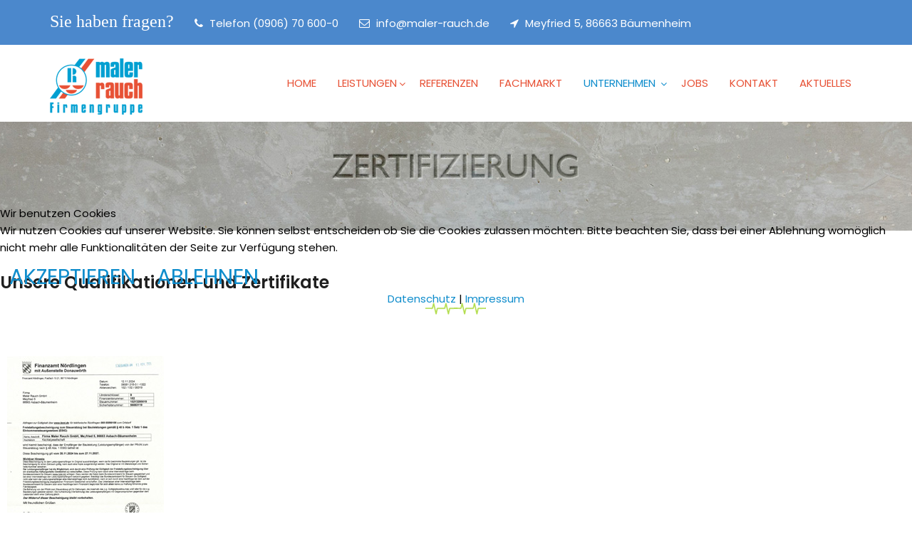

--- FILE ---
content_type: text/html; charset=utf-8
request_url: https://maler-rauch.de/index.php/unternehmen/team-2
body_size: 6642
content:

<!DOCTYPE html>
<html prefix="og: http://ogp.me/ns#" lang="de-de" dir="ltr"
	  class='com_sppagebuilder view-page itemid-258 j39 mm-hover'>


<head>
<script type="text/javascript">  (function(){ function blockCookies(disableCookies, disableLocal, disableSession){ if(disableCookies == 1){ if(!document.__defineGetter__){ Object.defineProperty(document, 'cookie',{ get: function(){ return ''; }, set: function(){ return true;} }); }else{ var oldSetter = document.__lookupSetter__('cookie'); if(oldSetter) { Object.defineProperty(document, 'cookie', { get: function(){ return ''; }, set: function(v){ if(v.match(/reDimCookieHint\=/) || v.match(/4329721c033e23aa12055334845894cd\=/)) { oldSetter.call(document, v); } return true; } }); } } var cookies = document.cookie.split(';'); for (var i = 0; i < cookies.length; i++) { var cookie = cookies[i]; var pos = cookie.indexOf('='); var name = ''; if(pos > -1){ name = cookie.substr(0, pos); }else{ name = cookie; } if(name.match(/reDimCookieHint/)) { document.cookie = name + '=; expires=Thu, 01 Jan 1970 00:00:00 GMT'; } } } if(disableLocal == 1){ window.localStorage.clear(); window.localStorage.__proto__ = Object.create(window.Storage.prototype); window.localStorage.__proto__.setItem = function(){ return undefined; }; } if(disableSession == 1){ window.sessionStorage.clear(); window.sessionStorage.__proto__ = Object.create(window.Storage.prototype); window.sessionStorage.__proto__.setItem = function(){ return undefined; }; } } blockCookies(1,1,1); }()); </script>


	<base href="https://maler-rauch.de/index.php/unternehmen/team-2" />
	<meta http-equiv="content-type" content="text/html; charset=utf-8" />
	<meta name="keywords" content="Maler-Rauch, Maler Rauch, Lackierungen, Malerarbeiten, Wärmedämmung, Kfz-Lackierungen, Industrielackierungen" />
	<meta name="description" content="Maler Rauch Bäumenheim, Gestaltung von Innen- und Außenbereichen, Fassadensanierung, Industrie- und Kfz-Lackierungen, Wärmedämmung und privater Hausbau" />
	<meta name="generator" content="Joomla! - Open Source Content Management" />
	<title>Maler Rauch - Zertifikate</title>
	<link href="/templates/healthcouch/favicon.ico" rel="shortcut icon" type="image/vnd.microsoft.icon" />
	<link href="/templates/healthcouch/local/css/themes/mr2/bootstrap.css" rel="stylesheet" type="text/css" />
	<link href="/components/com_sppagebuilder/assets/css/font-awesome-5.min.css" rel="stylesheet" type="text/css" />
	<link href="/components/com_sppagebuilder/assets/css/font-awesome-v4-shims.css" rel="stylesheet" type="text/css" />
	<link href="/components/com_sppagebuilder/assets/css/animate.min.css" rel="stylesheet" type="text/css" />
	<link href="/components/com_sppagebuilder/assets/css/sppagebuilder.css" rel="stylesheet" type="text/css" />
	<link href="/components/com_sppagebuilder/assets/css/magnific-popup.css" rel="stylesheet" type="text/css" />
	<link href="/plugins/system/jce/css/content.css?5cf5f965308e67b711ac228ecff6bb91" rel="stylesheet" type="text/css" />
	<link href="/templates/system/css/system.css" rel="stylesheet" type="text/css" />
	<link href="/templates/healthcouch/local/css/themes/mr2/template.css" rel="stylesheet" type="text/css" />
	<link href="/templates/healthcouch/local/css/themes/mr2/megamenu.css" rel="stylesheet" type="text/css" />
	<link href="/templates/healthcouch/local/css/themes/mr2/off-canvas.css" rel="stylesheet" type="text/css" />
	<link href="/templates/healthcouch/fonts/font-awesome/css/font-awesome.min.css" rel="stylesheet" type="text/css" />
	<link href="/templates/healthcouch/fonts/flat-icons/css/flaticon.css" rel="stylesheet" type="text/css" />
	<link href="/templates/healthcouch/css/animate.min.css" rel="stylesheet" type="text/css" />
	<link href="/templates/healthcouch/css/sppagebuilder.css" rel="stylesheet" type="text/css" />
	<link href="/templates/healthcouch/css/custom.css" rel="stylesheet" type="text/css" />
	<link href="/plugins/system/cookiehint/css/blue.css?5cf5f965308e67b711ac228ecff6bb91" rel="stylesheet" type="text/css" />
	<style type="text/css">
.sp-page-builder .page-content #section-id-1572177629509{padding-top:0;padding-right:0px;padding-bottom:50px;padding-left:0px;margin-top:0px;margin-right:0px;margin-bottom:0px;margin-left:0px;background-image:url(/images/rauch/breadcrumb/titel_zertifizierung.jpg);background-repeat:no-repeat;background-size:cover;background-attachment:inherit;background-position:50% 0;}#column-id-1572177629519{box-shadow:0 0 0 0 #fff;}#sppb-addon-wrapper-1572177629520 {margin:0 0 30px 0;}#sppb-addon-1572177629520 {box-shadow:0 0 0 0 #ffffff;}@media (min-width:768px) and (max-width:991px) {#sppb-addon-wrapper-1572177629520 {margin-top:0;margin-right:0;margin-bottom:20px;margin-left:0;}}@media (max-width:767px) {#sppb-addon-wrapper-1572177629520 {margin-top:0;margin-right:0;margin-bottom:10px;margin-left:0;}}.sp-page-builder .page-content #section-id-1539854786313{padding-top:60px;padding-right:0px;padding-bottom:10px;padding-left:0px;}#column-id-1539854786310{box-shadow:0 0 0 0 #fff;}#sppb-addon-wrapper-1566463712038 {margin:0 10px 0;}#sppb-addon-1566463712038 {box-shadow:0 0 0 0 #ffffff;}@media (min-width:768px) and (max-width:991px) {#sppb-addon-wrapper-1566463712038 {margin-top:0;margin-right:0;margin-bottom:20px;margin-left:0;}}@media (max-width:767px) {#sppb-addon-wrapper-1566463712038 {margin-top:0;margin-right:0;margin-bottom:10px;margin-left:0;}}#sppb-addon-wrapper-1566463712041 {margin:0 0 30px 0;}#sppb-addon-1566463712041 {box-shadow:0 0 0 0 #ffffff;}@media (min-width:768px) and (max-width:991px) {#sppb-addon-wrapper-1566463712041 {margin-top:0;margin-right:0;margin-bottom:20px;margin-left:0;}}@media (max-width:767px) {#sppb-addon-wrapper-1566463712041 {margin-top:0;margin-right:0;margin-bottom:10px;margin-left:0;}}#column-id-1539854786311{box-shadow:0 0 0 0 #fff;}#sppb-addon-wrapper-1539854786316 {margin:0 0 10px 0;}#sppb-addon-1539854786316 {box-shadow:0 0 0 0 #ffffff;}@media (min-width:768px) and (max-width:991px) {#sppb-addon-wrapper-1539854786316 {margin-top:0;margin-right:0;margin-bottom:20px;margin-left:0;}}@media (max-width:767px) {#sppb-addon-wrapper-1539854786316 {margin-top:0;margin-right:0;margin-bottom:10px;margin-left:0;}}#sppb-addon-wrapper-1539856278358 {margin:0 0 30px 0;}#sppb-addon-1539856278358 {box-shadow:0 0 0 0 #ffffff;}@media (min-width:768px) and (max-width:991px) {#sppb-addon-wrapper-1539856278358 {margin-top:0;margin-right:0;margin-bottom:20px;margin-left:0;}}@media (max-width:767px) {#sppb-addon-wrapper-1539856278358 {margin-top:0;margin-right:0;margin-bottom:10px;margin-left:0;}}#redim-cookiehint-modal {position: fixed; top: 0; bottom: 0; left: 0; right: 0; z-index: 99998; display: flex; justify-content : center; align-items : center;}
	</style>
	<script type="application/json" class="joomla-script-options new">{"csrf.token":"f5e6f53e99a66d761bb4c7ec8e30f2b1","system.paths":{"root":"","base":""}}</script>
	<script src="/media/jui/js/jquery.min.js?5cf5f965308e67b711ac228ecff6bb91" type="text/javascript"></script>
	<script src="/media/jui/js/jquery-noconflict.js?5cf5f965308e67b711ac228ecff6bb91" type="text/javascript"></script>
	<script src="/media/jui/js/jquery-migrate.min.js?5cf5f965308e67b711ac228ecff6bb91" type="text/javascript"></script>
	<script src="/components/com_sppagebuilder/assets/js/jquery.parallax.js" type="text/javascript"></script>
	<script src="/components/com_sppagebuilder/assets/js/sppagebuilder.js" defer="defer" type="text/javascript"></script>
	<script src="/components/com_sppagebuilder/assets/js/jquery.magnific-popup.min.js" type="text/javascript"></script>
	<script src="/plugins/system/t3/base-bs3/bootstrap/js/bootstrap.js" type="text/javascript"></script>
	<script src="/plugins/system/t3/base-bs3/js/jquery.tap.min.js" type="text/javascript"></script>
	<script src="/plugins/system/t3/base-bs3/js/off-canvas.js" type="text/javascript"></script>
	<script src="/plugins/system/t3/base-bs3/js/script.js" type="text/javascript"></script>
	<script src="/plugins/system/t3/base-bs3/js/menu.js" type="text/javascript"></script>
	<script src="/templates/healthcouch/js/script.js" type="text/javascript"></script>
	<script src="/plugins/system/t3/base-bs3/js/nav-collapse.js" type="text/javascript"></script>
	<script src="/media/system/js/core.js?5cf5f965308e67b711ac228ecff6bb91" type="text/javascript"></script>
	<script type="text/javascript">
;(function ($) {
	$.ajaxSetup({
		headers: {
			'X-CSRF-Token': Joomla.getOptions('csrf.token')
		}
	});
})(jQuery);
	</script>
	<meta property="og:title" content="Zertifikate" />
	<meta property="og:type" content="website" />
	<meta property="og:url" content="https://maler-rauch.de/index.php/unternehmen/team-2" />
	<meta property="fb:app_id" content="Sammo" />
	<meta property="og:site_name" content="Maler Rauch" />
	<meta name="twitter:card" content="summary" />
	<meta name="twitter:site" content="Maler Rauch" />

	
<!-- META FOR IOS & HANDHELD -->
	<meta name="viewport" content="width=device-width, initial-scale=1.0, maximum-scale=1.0, user-scalable=no"/>
	<style type="text/stylesheet">
		@-webkit-viewport   { width: device-width; }
		@-moz-viewport      { width: device-width; }
		@-ms-viewport       { width: device-width; }
		@-o-viewport        { width: device-width; }
		@viewport           { width: device-width; }
	</style>
	<script type="text/javascript">
		//<![CDATA[
		if (navigator.userAgent.match(/IEMobile\/10\.0/)) {
			var msViewportStyle = document.createElement("style");
			msViewportStyle.appendChild(
				document.createTextNode("@-ms-viewport{width:auto!important}")
			);
			document.getElementsByTagName("head")[0].appendChild(msViewportStyle);
		}
		//]]>
	</script>
<meta name="HandheldFriendly" content="true"/>
<meta name="apple-mobile-web-app-capable" content="YES"/>
<!-- //META FOR IOS & HANDHELD -->




<!-- Le HTML5 shim and media query for IE8 support -->
<!--[if lt IE 9]>
<script src="//cdnjs.cloudflare.com/ajax/libs/html5shiv/3.7.3/html5shiv.min.js"></script>
<script type="text/javascript" src="/plugins/system/t3/base-bs3/js/respond.min.js"></script>
<![endif]-->

<!-- You can add Google Analytics here or use T3 Injection feature -->

</head>

<body>

<div class="t3-wrapper jb-trans"> <!-- Need this wrapper for off-canvas menu. Remove if you don't use of-canvas -->

  
  
  
<!-- HEADER -->
<header id="t3-header" class="wrap t3-header-wrap">
		
		
		
 <!-- TOPBAR -->
  <div id="jb-topbar" class="wrap jb-topbar">
	<div class="container">
		<div class="row">
					<div class="col-xs-12 col-sm-9 col-md-10  hidden-xs t3-topbar-1  ">
				<div class="t3-module module " id="Mod90"><div class="module-inner"><div class="module-ct">

<div class="custom"  >
	<div class="top-left pull-left">
<ul>
<li><span class="styled-font" style="color: #ffffff; font-size: 18pt;">Sie haben fragen? </span></li>
<li><span style="color: #ffffff;"><span class="fa fa-phone"></span> Telefon (0906) 70 600-0<br /></span></li>
<li><span style="color: #ffffff;"><span class="fa fa-envelope-o"></span> info@maler-rauch.de</span></li>
<li><span style="color: #ffffff;"><span class="fa fa-location-arrow"></span> Meyfried 5, 86663 Bäumenheim</span></li>
</ul>
</div></div>
</div></div></div>
			</div>
				
				</div>
	</div>
</div>
 <!-- //TOPBAR -->

	
		<div class="t3-header jb-header-default navbar-affixed-top"  data-spy="affix" data-offset-top="200">
			<div class="container">
				<div class="row">
					<div class="col-md-12 col-sm-12 col-xs-12">
						<!-- OUTER BOX STARTED -->
						<div class="outer-box clearfix">
							
							<!-- LOGO -->
								<div class="logo">
									<div class="logo-image logo-control">
										<a href="/" title="Maler Rauch">
																							<img class="logo-img" src="/images/rauch/logo95.png" alt="Maler Rauch" />
																																		<img class="logo-img-sm" src="/images/rauch/dummy.png" alt="Maler Rauch" />
																						<span>Maler Rauch</span>
										</a>
										<small class="site-slogan"></small>
									</div>
								</div>
							<!-- //LOGO -->
							
							<div class="t3-nav-btn">
						
								<!-- OFFCANVAS -->
																											
<button class="btn btn-primary off-canvas-toggle  hidden-lg" type="button" data-pos="left" data-nav="#t3-off-canvas" data-effect="off-canvas-effect-4">
  <i class="fa fa-bars"></i>
</button>

<!-- OFF-CANVAS SIDEBAR -->
<div id="t3-off-canvas" class="t3-off-canvas  hidden-lg">

  <div class="t3-off-canvas-header">
    <h2 class="t3-off-canvas-header-title">Sidebar</h2>
    <button type="button" class="close" data-dismiss="modal" aria-hidden="true">&times;</button>
  </div>

  <div class="t3-off-canvas-body">
    <div class="t3-module module " id="Mod120"><div class="module-inner"><div class="module-ct"><ul class="nav  nav-pills nav-stacked ">
<li class="item-101"><a href="/index.php" >Home</a></li><li class="item-102 deeper dropdown parent">	<a class="dropdown-toggle" href="#"  data-toggle="dropdown">Leistungen<b class="caret"></b></a><ul class="dropdown-menu"><li class="item-219"><a href="/index.php/leistungen/privater-hausbau" >Privater Hausbau</a></li><li class="item-220"><a href="/index.php/leistungen/gewerbe-industrie" >Industrie &amp; Gewerbe</a></li><li class="item-262"><a href="/index.php/leistungen/waermedaemmung" >Wärmedämmung</a></li><li class="item-261"><a href="/index.php/leistungen/renovierung" >Renovierung</a></li></ul></li><li class="item-223"><a href="/index.php/referenzen" >Referenzen</a></li><li class="item-224"><a href="/index.php/verkauf" >Fachmarkt</a></li><li class="item-225 active deeper dropdown parent"><a class="dropdown-toggle" href="/index.php/unternehmen"  data-toggle="dropdown">Unternehmen<b class="caret"></b></a><ul class="dropdown-menu"><li class="item-240"><a href="/index.php/unternehmen/team" >Team</a></li><li class="item-258 current active"><a href="/index.php/unternehmen/team-2" >Zertifikate</a></li></ul></li><li class="item-241"><a href="/index.php/jobs" >Jobs</a></li><li class="item-120"><a href="/index.php/kontakt" >Kontakt</a></li><li class="item-291"><a href="/index.php/aktuelles" >Aktuelles</a></li></ul>
</div></div></div>
  </div>

</div>
<!-- //OFF-CANVAS SIDEBAR -->

																		
																<!-- //OFFCANVAS -->
						
								<!-- Brand and toggle get grouped for better mobile display -->
								<div class="navbar-header pull-right hidden-xs">
								
																													<button type="button" class="navbar-toggle" data-toggle="collapse" data-target=".t3-navbar-collapse">
											<i class="fa fa-bars"></i>
										</button>
																	</div>
						  </div>
						  
						  <!--Start cart btn-->
								<div class="cart-btn">
																	</div>
							<!--End cart btn-->	
							
							<div class="search-box-btn">
								<!-- HEAD SEARCH -->
																<!-- //HEAD SEARCH -->
							</div>
							
							<!-- MAIN NAVIGATION -->
								<nav id="t3-mainnav" class="jb-nav">
									
									<div class="navbar navbar-default t3-mainnav pull-right hidden-sm hidden-xs hidden-md">
								
																					<div class="t3-navbar-collapse navbar-collapse collapse"></div>
																		
										<div class="t3-navbar navbar-collapse collapse">
											<div  class="t3-megamenu animate slide"  data-duration="400" data-responsive="true">
<ul itemscope itemtype="http://www.schema.org/SiteNavigationElement" class="nav navbar-nav level0">
<li itemprop='name'  data-id="101" data-level="1">
<a itemprop='url' class=""  href="/index.php"   data-target="#">Home </a>

</li>
<li itemprop='name' class="dropdown mega" data-id="102" data-level="1">
<a itemprop='url' class=" dropdown-toggle"  href="#"   data-target="#" data-toggle="dropdown">Leistungen<em class="caret"></em></a>

<div class="nav-child dropdown-menu mega-dropdown-menu"  ><div class="mega-dropdown-inner">
<div class="row">
<div class="col-xs-12 mega-col-nav" data-width="12"><div class="mega-inner">
<ul itemscope itemtype="http://www.schema.org/SiteNavigationElement" class="mega-nav level1">
<li itemprop='name'  data-id="219" data-level="2">
<a itemprop='url' class=""  href="/index.php/leistungen/privater-hausbau"   data-target="#">Privater Hausbau </a>

</li>
<li itemprop='name'  data-id="220" data-level="2">
<a itemprop='url' class=""  href="/index.php/leistungen/gewerbe-industrie"   data-target="#">Industrie &amp; Gewerbe </a>

</li>
<li itemprop='name'  data-id="262" data-level="2">
<a itemprop='url' class=""  href="/index.php/leistungen/waermedaemmung"   data-target="#">Wärmedämmung </a>

</li>
<li itemprop='name'  data-id="261" data-level="2">
<a itemprop='url' class=""  href="/index.php/leistungen/renovierung"   data-target="#">Renovierung </a>

</li>
</ul>
</div></div>
</div>
</div></div>
</li>
<li itemprop='name'  data-id="223" data-level="1">
<a itemprop='url' class=""  href="/index.php/referenzen"   data-target="#">Referenzen </a>

</li>
<li itemprop='name'  data-id="224" data-level="1">
<a itemprop='url' class=""  href="/index.php/verkauf"   data-target="#">Fachmarkt </a>

</li>
<li itemprop='name' class="active dropdown mega" data-id="225" data-level="1">
<a itemprop='url' class=" dropdown-toggle"  href="/index.php/unternehmen"   data-target="#" data-toggle="dropdown">Unternehmen <em class="caret"></em></a>

<div class="nav-child dropdown-menu mega-dropdown-menu"  ><div class="mega-dropdown-inner">
<div class="row">
<div class="col-xs-12 mega-col-nav" data-width="12"><div class="mega-inner">
<ul itemscope itemtype="http://www.schema.org/SiteNavigationElement" class="mega-nav level1">
<li itemprop='name'  data-id="240" data-level="2">
<a itemprop='url' class=""  href="/index.php/unternehmen/team"   data-target="#">Team </a>

</li>
<li itemprop='name' class="current active" data-id="258" data-level="2">
<a itemprop='url' class=""  href="/index.php/unternehmen/team-2"   data-target="#">Zertifikate </a>

</li>
</ul>
</div></div>
</div>
</div></div>
</li>
<li itemprop='name'  data-id="241" data-level="1">
<a itemprop='url' class=""  href="/index.php/jobs"   data-target="#">Jobs </a>

</li>
<li itemprop='name'  data-id="120" data-level="1">
<a itemprop='url' class=""  href="/index.php/kontakt"   data-target="#">Kontakt </a>

</li>
<li itemprop='name'  data-id="291" data-level="1">
<a itemprop='url' class=""  href="/index.php/aktuelles"   data-target="#">Aktuelles </a>

</li>
</ul>
</div>

										</div>
								
									</div>
									
								</nav>
							<!-- //MAIN NAVIGATION -->
							
							
							
							
						</div>
						<!-- OUTER BOX ENDED-->
					</div>
				</div>
			</div>		
		</div>

</header>
<!-- //HEADER -->

  
  


  				<div id="system-message-container">
	</div>

				
<div id="sp-page-builder" class="sp-page-builder  page-24">

	
	<div class="page-content">
				<section id="section-id-1572177629509" class="sppb-section sppb-hidden-xs" ><div class="sppb-row-container"><div class="sppb-section-title sppb-text-center"><h3 class="sppb-title-heading">   
 </h3></div><div class="sppb-row"><div class="sppb-col-md-12" id="column-wrap-id-1572177629519"><div id="column-id-1572177629519" class="sppb-column" ><div class="sppb-column-addons"><div id="sppb-addon-wrapper-1572177629520" class="sppb-addon-wrapper"><div id="sppb-addon-1572177629520" class="clearfix "     ><div class="sppb-addon sppb-addon-text-block  "><h3 class="sppb-addon-title">PRIVATER HAUSBAU</h3><div class="sppb-addon-content"><p>&nbsp;</p>
<p>&nbsp;</p>
<p>&nbsp;</p></div></div></div></div></div></div></div></div></div></section><section id="section-id-1539854786313" class="sppb-section" ><div class="sppb-row-overlay"></div><div class="sppb-row-container"><div class="sppb-section-title sppb-text-center"><h3 class="sppb-title-heading">Unsere Qualifikationen und Zertifikate
</h3></div><div class="sppb-row"><div class="sppb-col-md-6" id="column-wrap-id-1539854786310"><div id="column-id-1539854786310" class="sppb-column" ><div class="sppb-column-addons"><div id="sppb-addon-wrapper-1566463712038" class="sppb-addon-wrapper"><div id="sppb-addon-1566463712038" class="clearfix "     ><div class="sppb-addon sppb-addon-single-image sppb-text-center "><div class="sppb-addon-content"><div class="sppb-addon-single-image-container"><img class="sppb-img-responsive" src="/images/rauch/zertifikate/freistellung_2025.jpg"  alt="Image" title=""   /></div></div></div></div></div><div id="sppb-addon-wrapper-1566463712041" class="sppb-addon-wrapper"><div id="sppb-addon-1566463712041" class="clearfix "     ><div class="sppb-addon sppb-addon-text-block  "><div class="sppb-addon-content"><p style="text-align: center;"><a href="/images/rauch/zertifikate/freistellungsbescheinigung_2025.pdf" target="_blank">Download</a></p></div></div></div></div></div></div></div><div class="sppb-col-md-6" id="column-wrap-id-1539854786311"><div id="column-id-1539854786311" class="sppb-column" ><div class="sppb-column-addons"><div id="sppb-addon-wrapper-1539854786316" class="sppb-addon-wrapper"><div id="sppb-addon-1539854786316" class="clearfix "     ><div class="sppb-addon sppb-addon-single-image sppb-text-center "><div class="sppb-addon-content"><div class="sppb-addon-single-image-container"><img class="sppb-img-responsive" src="/images/rauch/zertifikate/Bescheinigung.jpg"  alt="Image" title=""   /></div></div></div></div></div><div id="sppb-addon-wrapper-1539856278358" class="sppb-addon-wrapper"><div id="sppb-addon-1539856278358" class="clearfix "     ><div class="sppb-addon sppb-addon-text-block  "><div class="sppb-addon-content"><p style="text-align: center;"><a href="/images/rauch/zertifikate/Bescheinigung.pdf" target="_blank">Download</a></p></div></div></div></div></div></div></div></div></div></section>
			</div>
</div>



  

<!-- FOOTER -->
<footer id="t3-footer" class="wrap t3-footer">

	<div class="t3-copyright">
		<div class="container">
			<div class="row">
				<!-- //COPYRIGHTS -->
				<div class="col-md-8 col-sm-8 col-xs-12">
					<div class="0 copyright ">
						

<div class="custom"  >
	<p><span style="color: #ffffff;"><a style="color: #ffffff;" href="/index.php/datenschutz" target="_self">Datenschutz</a> |<a style="color: #ffffff;" href="/index.php/component/content/article?id=10&amp;Itemid=229" target="_self"> </a><a style="color: #ffffff;" href="/index.php/impressum" target="_self">Impressum</a></span></p></div>

					</div>
				</div>
				<!-- //FOOTER SOCIAL -->
				<div class="col-md-4 col-sm-4 col-xs-11">
														</div>
			</div>
		</div>
	</div>

</footer>
<!-- //FOOTER -->

  

</div>

<script>
(function(c,d){"JUri"in d||(d.JUri="https://maler-rauch.de/");c.addEventListener("click",function(a){var b=a.target?a.target.closest('[class*="ba-click-lightbox-form-"], [href*="ba-click-lightbox-form-"]'):null;if(b){a.preventDefault();if("pending"==b.clicked)return!1;b.clicked="pending";"formsAppClk"in window?formsAppClk.click(b):(a=document.createElement("script"),a.src=JUri+"components/com_baforms/assets/js/click-trigger.js",a.onload=function(){formsAppClk.click(b)},
c.head.append(a))}})})(document,window);
</script>

<script type="text/javascript">   function cookiehintsubmitnoc(obj) {     if (confirm("Eine Ablehnung wird die Funktionen der Website beeinträchtigen. Möchten Sie wirklich ablehnen?")) {       document.cookie = 'reDimCookieHint=-1; expires=0; path=/';       cookiehintfadeOut(document.getElementById('redim-cookiehint-modal'));       return true;     } else {       return false;     }   } </script> <div id="redim-cookiehint-modal">   <div id="redim-cookiehint">     <div class="cookiehead">       <span class="headline">Wir benutzen Cookies</span>     </div>     <div class="cookiecontent">   <p>Wir nutzen Cookies auf unserer Website. Sie können selbst entscheiden ob Sie die Cookies zulassen möchten. Bitte beachten Sie, dass bei einer Ablehnung womöglich nicht mehr alle Funktionalitäten der Seite zur Verfügung stehen.</p>    </div>     <div class="cookiebuttons">       <a id="cookiehintsubmit" onclick="return cookiehintsubmit(this);" href="https://maler-rauch.de/index.php/unternehmen/team-2?rCH=2"         class="btn">Akzeptieren</a>           <a id="cookiehintsubmitno" onclick="return cookiehintsubmitnoc(this);" href="https://maler-rauch.de/index.php/unternehmen/team-2?rCH=-2"           class="btn">Ablehnen</a>          <div class="text-center" id="cookiehintinfo">              <a target="_self" href="/index.php/datenschutz">Datenschutz</a>                  |                  <a target="_self" href="/index.php/impressum">Impressum</a>            </div>      </div>     <div class="clr"></div>   </div> </div>  <script type="text/javascript">        document.addEventListener("DOMContentLoaded", function(event) {         if (!navigator.cookieEnabled){           document.getElementById('redim-cookiehint-modal').remove();         }       });        function cookiehintfadeOut(el) {         el.style.opacity = 1;         (function fade() {           if ((el.style.opacity -= .1) < 0) {             el.style.display = "none";           } else {             requestAnimationFrame(fade);           }         })();       }         function cookiehintsubmit(obj) {         document.cookie = 'reDimCookieHint=1; expires=Sun, 17 Jan 2027 23:59:59 GMT;57; path=/';         cookiehintfadeOut(document.getElementById('redim-cookiehint-modal'));         return true;       }        function cookiehintsubmitno(obj) {         document.cookie = 'reDimCookieHint=-1; expires=0; path=/';         cookiehintfadeOut(document.getElementById('redim-cookiehint-modal'));         return true;       }  </script>  
</body>

</html>


--- FILE ---
content_type: text/css
request_url: https://maler-rauch.de/templates/healthcouch/local/css/themes/mr2/template.css
body_size: 16705
content:
@media (max-width: 767px) {
  .always-show .mega > .mega-dropdown-menu,
  .always-show .dropdown-menu {
    display: block !important;
    position: static;
  }
  .open .dropdown-menu {
    display: block;
  }
}
.t3-logo,
.t3-logo-small {
  display: block;
  text-decoration: none;
  text-align: left;
  background-repeat: no-repeat;
  background-position: center;
}
.t3-logo {
  width: 182px;
  height: 50px;
}
.t3-logo-small {
  width: 60px;
  height: 30px;
}
.t3-logo,
.t3-logo-color {
  background-image: url("//static.joomlart.com/images/jat3v3-documents/logo-complete/t3logo-big-color.png");
}
.t3-logo-small,
.t3-logo-small.t3-logo-color {
  background-image: url("//static.joomlart.com/images/jat3v3-documents/logo-complete/t3logo-small-color.png");
}
.t3-logo-dark {
  background-image: url("//static.joomlart.com/images/jat3v3-documents/logo-complete/t3logo-big-dark.png");
}
.t3-logo-small.t3-logo-dark {
  background-image: url("//static.joomlart.com/images/jat3v3-documents/logo-complete/t3logo-small-dark.png");
}
.t3-logo-light {
  background-image: url("//static.joomlart.com/images/jat3v3-documents/logo-complete/t3logo-big-light.png");
}
.t3-logo-small.t3-logo-light {
  background-image: url("//static.joomlart.com/images/jat3v3-documents/logo-complete/t3logo-small-light.png");
}
@media (max-width: 767px) {
  .logo-control .logo-img-sm {
    display: block;
  }
  .logo-control .logo-img {
    display: none;
  }
}
@media (min-width: 768px) {
  .logo-control .logo-img-sm {
    display: none;
  }
  .logo-control .logo-img {
    display: block;
  }
}
#community-wrap .collapse {
  position: relative;
  height: 0;
  overflow: hidden;
  display: block;
}
.body-data-holder:before {
  display: none;
  content: "grid-float-breakpoint:768px screen-xs:480px screen-sm:768px screen-md:992px screen-lg:1200px";
}

body {
  line-height: 1.6em;
  color: #000;
}
input,
button,
select,
textarea {
  font-family: inherit;
  font-size: inherit;
  line-height: inherit;
}
a {
  color: #108dcc;
  text-decoration: none;
}
a:hover,
a:focus {
  color: #0a5c85;
  text-decoration: none;
}
a:focus {
  outline: thin dotted;
  outline: 5px auto -webkit-focus-ring-color;
  outline-offset: -2px;
}
img {
  vertical-align: middle;
}
th,
td {
  line-height: 1.42857143;
  text-align: left;
  vertical-align: top;
}
th {
  font-weight: bold;
}
td,
tr td {
  border-top: 1px solid #dddddd;
}
.cat-list-row0:hover,
.cat-list-row1:hover {
  background: #f5f5f5;
}
.cat-list-row1,
tr.cat-list-row1 td {
  background: #f9f9f9;
}
table.contentpane,
table.tablelist,
table.category,
table.admintable,
table.blog {
  width: 100%;
}
table.contentpaneopen {
  border: 0;
}
.star {
  color: #e9d80c;
}
.red {
  color: #cc0000;
}
hr {
  margin-top: 20px;
  margin-bottom: 20px;
  border: 0;
  border-top: 1px solid #eeeeee;
}
.wrap {
  width: auto;
  clear: both;
}
.center,
.table td.center,
.table th.center {
  text-align: center;
}
.element-invisible {
  position: absolute;
  padding: 0;
  margin: 0;
  border: 0;
  height: 1px;
  width: 1px;
  overflow: hidden;
}
.bg-brand {
  background: #1d2802;
}

h1,
h2,
h3,
h4,
h5,
h6,
.h1,
.h2,
.h3,
.h4,
.h5,
.h6 {
  font-family: 'Poppins', sans-serif;
  font-weight: normal;
  margin: 0px !important;
  line-height: 1.1;
  color: #1f1f1f;
}
h1 small,
h2 small,
h3 small,
h4 small,
h5 small,
h6 small,
.h1 small,
.h2 small,
.h3 small,
.h4 small,
.h5 small,
.h6 small,
h1 .small,
h2 .small,
h3 .small,
h4 .small,
h5 .small,
h6 .small,
.h1 .small,
.h2 .small,
.h3 .small,
.h4 .small,
.h5 .small,
.h6 .small {
  font-weight: normal;
  line-height: 1;
  color: #999999;
}
h1,
.h1,
h2,
.h2,
h3,
.h3 {
  margin-top: 20px;
  margin-bottom: 10px;
}
h1 small,
.h1 small,
h2 small,
.h2 small,
h3 small,
.h3 small,
h1 .small,
.h1 .small,
h2 .small,
.h2 .small,
h3 .small,
.h3 .small {
  font-size: 65%;
}
h4,
.h4,
h5,
.h5,
h6,
.h6 {
  margin-top: 10px;
  margin-bottom: 10px;
}
h4 small,
.h4 small,
h5 small,
.h5 small,
h6 small,
.h6 small,
h4 .small,
.h4 .small,
h5 .small,
.h5 .small,
h6 .small,
.h6 .small {
  font-size: 75%;
}
h1,
.h1 {
  font-size: 33px;
}
h2,
.h2 {
  font-size: 30px;
  font-weight: 600;
}
h3,
.h3 {
  font-size: 24px;
  font-weight: 400;
}
h4,
.h4 {
  font-size: 18px;
}
h5,
.h5 {
  font-size: 14px;
}
h6,
.h6 {
  font-size: 12px;
}
p {
  margin: 0 0 10px;
  color: #000;
}
.lead {
  margin-bottom: 20px;
  font-size: 16px;
  font-weight: 200;
  line-height: 1.4;
}
@media (min-width: 768px) {
  .lead {
    font-size: 21px;
  }
}
.styled-font {
  font-family: 'Shadows Into Light', cursive;
  color: #e9d80c;
}
.white h2,
.white p {
  color: #ffffff;
}
small,
.small {
  font-size: 85%;
}
cite {
  font-style: normal;
}
.text-left {
  text-align: left;
}
.text-right {
  text-align: right;
}
.text-center {
  text-align: center;
}
.text-justify {
  text-align: justify;
}
.text-muted {
  color: #999999;
}
.text-primary {
  color: #108dcc;
}
a.text-primary:hover {
  color: #0c6c9d;
}
.text-success {
  color: #468847;
}
a.text-success:hover {
  color: #356635;
}
.text-info {
  color: #3a87ad;
}
a.text-info:hover {
  color: #2d6987;
}
.text-warning {
  color: #c09853;
}
a.text-warning:hover {
  color: #a47e3c;
}
.text-danger {
  color: #b94a48;
}
a.text-danger:hover {
  color: #953b39;
}
.bg-primary {
  color: #fff;
  background-color: #108dcc;
}
a.bg-primary:hover {
  background-color: #0c6c9d;
}
.bg-success {
  background-color: #dff0d8;
}
a.bg-success:hover {
  background-color: #c1e2b3;
}
.bg-info {
  background-color: #d9edf7;
}
a.bg-info:hover {
  background-color: #afd9ee;
}
.bg-warning {
  background-color: #fcf8e3;
}
a.bg-warning:hover {
  background-color: #f7ecb5;
}
.bg-danger {
  background-color: #f2dede;
}
a.bg-danger:hover {
  background-color: #e4b9b9;
}
.highlight {
  background-color: #FFC;
  font-weight: bold;
  padding: 1px 4px;
}
.page-header {
  padding-bottom: 9px;
  margin: 40px 0 20px;
  border-bottom: 1px solid #eeeeee;
}
ul,
ol {
  margin-top: 0;
  margin-bottom: 10px;
}
ul ul,
ol ul,
ul ol,
ol ol {
  margin-bottom: 0;
}
.list-unstyled {
  padding-left: 0;
  list-style: none;
}
.list-inline {
  padding-left: 0;
  list-style: none;
  margin-left: -5px;
}
.list-inline > li {
  display: inline-block;
  padding-left: 10px;
  padding-right: 10px;
}
dl {
  margin-top: 0;
  margin-bottom: 20px;
}
dt,
dd {
  line-height: 1.42857143;
}
dt {
  font-weight: bold;
}
dd {
  margin-left: 0;
}
@media (min-width: 768px) {
  .dl-horizontal dt {
    float: left;
    width: 160px;
    clear: left;
    text-align: right;
    overflow: hidden;
    text-overflow: ellipsis;
    white-space: nowrap;
  }
  .dl-horizontal dd {
    margin-left: 180px;
  }
}
abbr[title],
abbr[data-original-title] {
  cursor: help;
  border-bottom: 1px dotted #999999;
}
.initialism {
  font-size: 90%;
  text-transform: uppercase;
}
blockquote {
  padding: 10px 20px;
  margin: 0 0 20px;
  font-size: 17.5px;
  border-left: 5px solid #108dcc;
  font-style: italic;
}
blockquote p:last-child,
blockquote ul:last-child,
blockquote ol:last-child {
  margin-bottom: 0;
}
blockquote footer,
blockquote small,
blockquote .small {
  display: block;
  font-size: 80%;
  line-height: 1.42857143;
  color: #999999;
}
blockquote footer:before,
blockquote small:before,
blockquote .small:before {
  content: '\2014 \00A0';
}
.blockquote-reverse,
blockquote.pull-right {
  padding-right: 15px;
  padding-left: 0;
  border-right: 5px solid #108dcc;
  border-left: 0;
  text-align: right;
}
.blockquote-reverse footer:before,
blockquote.pull-right footer:before,
.blockquote-reverse small:before,
blockquote.pull-right small:before,
.blockquote-reverse .small:before,
blockquote.pull-right .small:before {
  content: '';
}
.blockquote-reverse footer:after,
blockquote.pull-right footer:after,
.blockquote-reverse small:after,
blockquote.pull-right small:after,
.blockquote-reverse .small:after,
blockquote.pull-right .small:after {
  content: '\00A0 \2014';
}
blockquote:before,
blockquote:after {
  content: "";
}
address {
  margin-bottom: 20px;
  font-style: normal;
  line-height: 1.42857143;
}
code,
kbd,
pre,
samp {
  font-family: Monaco, Menlo, Consolas, "Courier New", monospace;
}
.btn-actions {
  text-align: center;
}
.features-list {
  margin-top: 60px;
  
}
.features-list .page-header {
  border: 0;
  text-align: center;
}
.features-list .page-header h1 {
  font-size: 46px;
}
.features-list .feature-row {
  overflow: hidden;
  min-height: 200px;
  color: #696f72;
  border-top: 1px solid #e0e2e3;
  padding: 60px 0 0;
  text-align: center;
}
.features-list .feature-row:last-child {
  border-bottom: 1px solid #e0e2e3;
  margin-bottom: 60px;
}
.features-list .feature-row h3 {
  font-size: 28px;
}
.features-list .feature-row div:first-child {
  padding-left: 0;
}
.features-list .feature-row div:last-child {
  padding-right: 0;
}
.features-list .feature-row div:first-child.feature-img img {
  float: left;
}
.features-list .feature-row div:last-child.feature-img img {
  float: right;
}
.jumbotron h2 {
  font-size: 46px;
}
.jumbotron iframe {
  margin-top: 20px;
}
.sppb-title-heading {
  margin-bottom: 0px !important;
}
.sppb-title-subheading {
  font-size: 14px !important;
}
#sp-page-builder .sppb-section-title {
  margin-bottom: 40px !important;
}
.font-weight-bold {
  font-weight: bold;
}

.form-control:focus {
  border-color: #66afe9;
  outline: 0;
  -webkit-box-shadow: inset 0 1px 1px rgba(0,0,0,.075), 0 0 8px rgba(102, 175, 233, 0.6);
  box-shadow: inset 0 1px 1px rgba(0,0,0,.075), 0 0 8px rgba(102, 175, 233, 0.6);
}
.form-control::-moz-placeholder {
  color: #999999;
  opacity: 1;
}
.form-control:-ms-input-placeholder {
  color: #999999;
}
.form-control::-webkit-input-placeholder {
  color: #999999;
}
textarea.form-control {
  height: auto;
}
.form-group {
  margin-bottom: 20px;
}
.radio label,
.checkbox label {
  display: inline;
}
.form-control-static {
  margin-bottom: 0;
}
@media (min-width: 768px) {
  .form-inline .form-group {
    display: inline-block;
  }
  .form-inline .form-control {
    display: inline-block;
  }
  .form-inline .radio input[type=radio], .form-inline .checkbox input[type=checkbox] {
    float: none;
  }
}
.form-horizontal .control-label,
.form-horizontal .radio,
.form-horizontal .checkbox,
.form-horizontal .radio-inline,
.form-horizontal .checkbox-inline {
  margin-top: 0;
  margin-bottom: 0;
  padding-top: 7px;
}
.form-horizontal .form-control-static {
  padding-top: 7px;
}
.btn {
  border-radius: 0px;
  line-height: 24px;
  text-transform: uppercase;
}
.btn-primary,
.sppb-btn-primary {
  background-color: #108dcc;
  border-color: #108dcc;
  color: #ffffff;
}
.btn-primary:hover,
.sppb-btn-primary:hover {
  background: #0a5c85;
}
.btn-secondary {
  background: rgba(33, 46, 2, 0.9);
}
.btn-inverse {
  color: #ffffff;
  background-color: #333333;
  border-color: #262626;
}
.btn-inverse:hover,
.btn-inverse:focus,
.btn-inverse.focus,
.btn-inverse:active,
.btn-inverse.active,
.open > .dropdown-toggle.btn-inverse {
  color: #ffffff;
  background-color: #1a1a1a;
  border-color: #080808;
}
.btn-inverse:active,
.btn-inverse.active,
.open > .dropdown-toggle.btn-inverse {
  background-image: none;
}
.btn-inverse.disabled,
.btn-inverse[disabled],
fieldset[disabled] .btn-inverse,
.btn-inverse.disabled:hover,
.btn-inverse[disabled]:hover,
fieldset[disabled] .btn-inverse:hover,
.btn-inverse.disabled:focus,
.btn-inverse[disabled]:focus,
fieldset[disabled] .btn-inverse:focus,
.btn-inverse.disabled.focus,
.btn-inverse[disabled].focus,
fieldset[disabled] .btn-inverse.focus,
.btn-inverse.disabled:active,
.btn-inverse[disabled]:active,
fieldset[disabled] .btn-inverse:active,
.btn-inverse.disabled.active,
.btn-inverse[disabled].active,
fieldset[disabled] .btn-inverse.active {
  background-color: #333333;
  border-color: #262626;
}
.btn-inverse .badge {
  color: #333333;
  background-color: #ffffff;
}
.btn-round {
  color: #ffffff;
  border: 2px solid #108dcc;
  font-size: 14px;
  font-weight: 500;
  border-radius: 26px;
}
.btn-alter {
  color: #ffffff;
  border: 2px solid #ffffff;
  font-size: 14px;
  font-weight: 500;
  border-radius: 26px;
  background: transparent;
}
.btn-alter:hover {
  background: #ffffff;
  border: 2px solid #ffffff;
  color: #333333 !important;
}
.btn-brand-border {
  color: #108dcc;
  border: 2px solid #108dcc;
  font-size: 14px;
  font-weight: 500;
  border-radius: 26px;
  background: transparent;
}
.btn-brand-border:hover {
  background: #108dcc;
  border: 2px solid #108dcc;
  color: #ffffff !important;
}
.btn-block + .btn-block {
  margin-top: 5px;
}
select::-moz-placeholder, textarea::-moz-placeholder, input[type=text]::-moz-placeholder, input[type=password]::-moz-placeholder, input[type=datetime]::-moz-placeholder, input[type=datetime-local]::-moz-placeholder, input[type=date]::-moz-placeholder, input[type=month]::-moz-placeholder, input[type=time]::-moz-placeholder, input[type=week]::-moz-placeholder, input[type=number]::-moz-placeholder, input[type=email]::-moz-placeholder, input[type=url]::-moz-placeholder, input[type=search]::-moz-placeholder, input[type=tel]::-moz-placeholder, input[type=color]::-moz-placeholder, .inputbox::-moz-placeholder {
  color: #999999;
  opacity: 1;
}
select:-ms-input-placeholder, textarea:-ms-input-placeholder, input[type=text]:-ms-input-placeholder, input[type=password]:-ms-input-placeholder, input[type=datetime]:-ms-input-placeholder, input[type=datetime-local]:-ms-input-placeholder, input[type=date]:-ms-input-placeholder, input[type=month]:-ms-input-placeholder, input[type=time]:-ms-input-placeholder, input[type=week]:-ms-input-placeholder, input[type=number]:-ms-input-placeholder, input[type=email]:-ms-input-placeholder, input[type=url]:-ms-input-placeholder, input[type=search]:-ms-input-placeholder, input[type=tel]:-ms-input-placeholder, input[type=color]:-ms-input-placeholder, .inputbox:-ms-input-placeholder {
  color: #999999;
}
select::-webkit-input-placeholder, textarea::-webkit-input-placeholder, input[type=text]::-webkit-input-placeholder, input[type=password]::-webkit-input-placeholder, input[type=datetime]::-webkit-input-placeholder, input[type=datetime-local]::-webkit-input-placeholder, input[type=date]::-webkit-input-placeholder, input[type=month]::-webkit-input-placeholder, input[type=time]::-webkit-input-placeholder, input[type=week]::-webkit-input-placeholder, input[type=number]::-webkit-input-placeholder, input[type=email]::-webkit-input-placeholder, input[type=url]::-webkit-input-placeholder, input[type=search]::-webkit-input-placeholder, input[type=tel]::-webkit-input-placeholder, input[type=color]::-webkit-input-placeholder, .inputbox::-webkit-input-placeholder {
  color: #999999;
}
textareaselect, textareatextarea, textareainput[type=text], textareainput[type=password], textareainput[type=datetime], textareainput[type=datetime-local], textareainput[type=date], textareainput[type=month], textareainput[type=time], textareainput[type=week], textareainput[type=number], textareainput[type=email], textareainput[type=url], textareainput[type=search], textareainput[type=tel], textareainput[type=color], textarea.inputbox {
  height: auto;
}
@media screen and (min-width: 768px) {
  select, textarea, input[type=text], input[type=password], input[type=datetime], input[type=datetime-local], input[type=date], input[type=month], input[type=time], input[type=week], input[type=number], input[type=email], input[type=url], input[type=search], input[type=tel], input[type=color], .inputbox {
    width: auto;
  }
}
select,
select.form-control,
select.inputbox,
select.input {
  padding-right: 5px;
}
.input-append .active,
.input-prepend .active {
  background-color: #e9f5cd;
  border-color: #b2dd4c;
}
.invalid {
  border-color: #cc0000;
}
label.invalid {
  color: #cc0000;
}
input.invalid {
  border: 1px solid #cc0000;
}

.dropdown-menu > li > a {
  padding: 5px 20px;
}
.dropdown-header {
  padding: 3px 20px;
  font-size: 14px;
}
.dropdown-header a {
  color: #999999;
}
.dropdown-submenu > a:after {
  border-left-color: #333333;
}
.dropdown-submenu:hover > a:after {
  border-left-color: #262626;
}
.nav > li > .separator {
  position: relative;
  display: block;
  padding: 44px 20px;
  line-height: 20px;
}
@media (min-width: 768px) {
  .nav > li > .separator {
    padding-top: 15px;
    padding-bottom: 15px;
  }
}
@media (max-width: 991px) {
  .nav > li > span {
    padding: 44px 20px;
    display: inline-block;
  }
}
.nav .caret {
  border-top-color: #108dcc;
  border-bottom-color: #108dcc;
  border-bottom-width: 0;
  border-style: solid;
}
.nav a:hover .caret {
  border-top-color: #0a5c85;
  border-bottom-color: #0a5c85;
}
.t3-navhelper {
  background: #f5f5f5;
  color: #555555;
  position: relative;
  text-align: center;
}
.t3-navhelper .breadBg {
  position: absolute;
  left: 0;
  right: 0;
  top: 0;
  bottom: 0;
  background-size: cover;
  background-position: 50% 50%;
}
.t3-navhelper .breadBg + .navhelperbg {
  position: relative;
  margin-top: 236px;
}
@media (min-width: 992px) {
  .t3-navhelper:not(.noSlogan):not(.navhelper-0) {
    padding: 70px 0;
  }
}
.navhelper-1 {
  background: #9e9e9e;
}
.hasBg {
  background-position: center center;
  background-repeat: no-repeat;
  background-size: cover;
}
.hasBg:before {
  content: " ";
  width: 100%;
  height: 100%;
  position: absolute;
  top: 0;
  left: 0;
  background: rgba(255, 255, 255, 0.0);
}
.navhelper-1.hasBg:before {
  background: rgba(255, 255, 255, 0.2);
}
.navhelper-2.hasBg:before {
  background: rgba(18, 162, 235, 0.3);
}
.titleSlogan {
  padding: 230px 0 80px;
}
.titleSlogan h1 {
  color: #ffffff;
  font-size: 36px;
  font-weight: 600;
  line-height: 1.5em;
  margin-bottom: 5px;
  position: relative;
}
nav:not(.navhelper-1) .titleSlogan h1 {
  color: #ffffff;
}
@media (min-width: 768px) {
  .titleSlogan h1 {
    font-size: 36px;
    margin-bottom: 20px;
  }
}
@media (min-width: 992px) {
  .titleSlogan h1 {
    font-size: 36px;
    margin-bottom: 0px;
  }
}
.noSlogan .titleSlogan h1 {
  margin: 0;
}
.titleSlogan p {
  color: #ffffff;
  margin: 0;
  position: relative;
  font-size: 18px;
  font-family: 'Poppins', sans-serif;
  font-style: italic;
}
#sp-page-builder .titleSlogan h1,
#sp-page-builder .titleSlogan h4 {
  margin-top: 0;
  margin-bottom: 0;
}
.jb-navhealper {
  background: #ffffff;
  border-bottom: 1px solid #f0f0f0;
  color: #1f1f1f;
  padding: 20px 0;
  position: relative;
}
.breadcrumb {
  font-size: 18px;
  font-weight: 300;
  line-height: 26px;
  text-decoration: none;
  padding: 0;
  background: none;
  margin: 0px;
  -webkit-transition: all 0.27s cubic-bezier(0, 0, 0.58, 1);
  -o-transition: all 0.27s cubic-bezier(0, 0, 0.58, 1);
  transition: all 0.27s cubic-bezier(0, 0, 0.58, 1);
  color: #555555;
}
nav:not(.navhelper-1) .breadcrumb a {
  color: #108dcc;
}
nav:not(.navhelper-1) .breadcrumb a:hover {
  color: #0a5c85;
}
@media (min-width: 992px) {
  div:not(.nh-col-1) > .withTitle .breadcrumb {
    float: left;
    text-align: left;
  }
}
.breadcrumb > li + li:before {
  content: '';
  padding: 0;
}
.breadcrumb > .active {
  color: #999999;
}
.breadcrumb > .active + li:before {
  content: "";
  padding: 0;
}
.breadcrumb > .active .hasTooltip {
  padding-right: 10px;
}
.breadcrumb .divider {
  padding: 0 10px;
}
.sppb-addon-content .breadcrumb {
  padding: 0;
  text-align: right;
}
.withTitle .breadcrumb {
  float: left;
  text-align: left;
}
.pagination {
  display: block;
}
.pagination:before,
.pagination:after {
  content: " ";
  display: table;
}
.pagination:after {
  clear: both;
}
@media screen and (min-width: 768px) {
  .pagination {
    float: left;
  }
}
.pagination .pagination {
  display: inline-block;
}
.counter {
  display: inline-block;
  margin-top: 20px;
  padding: 6px 12px;
  background-color: #ffffff;
  border: 1px solid #dddddd;
  border-radius: 4px;
}
@media screen and (min-width: 768px) {
  .counter {
    float: right;
  }
}

.navbar-toggle {
  padding: 0;
  height: 35px;
  line-height: 35px;
  width: 35px;
  margin-left: 15px;
}
@media (min-width: 768px) {
  .navbar-toggle {
    display: none;
  }
}
.navbar-nav {
  margin: 7.5px -15px;
}
@media (min-width: 768px) {
  .navbar-nav {
    margin: 0;
  }
}
.navbar-default {
  background-color: transparent;
  border-color: transparent;
  border: none;
}
.navbar-default .navbar-brand {
  color: #ffffff;
}
.navbar-default .navbar-brand:hover,
.navbar-default .navbar-brand:focus {
  color: #e6e6e6;
  background-color: transparent;
}
.navbar-default .navbar-text {
  color: #777777;
}
.navbar-default .navbar-nav > li > a {
  color: #e75135;
  padding: 44px 20px;
  text-transform: uppercase;
  font-weight: 500;
  font-size: 15px;
  transition: all 500ms ease 0s;
  outline: none;
}
.navbar-default .navbar-nav > li > a:hover,
.navbar-default .navbar-nav > li > a:focus {
  color: #108dcc;
  background-color: transparent;
}
.navbar-default .navbar-nav > li > .nav-header {
  color: #ffffff;
  display: inline-block;
  padding-top: 15px;
  padding-bottom: 15px;
}
.navbar-default .navbar-nav > .active > a,
.navbar-default .navbar-nav > .active > a:hover,
.navbar-default .navbar-nav > .active > a:focus {
  color: #108dcc;
  background-color: rgba(0, 0, 0, 0);
}
.navbar-default .navbar-nav > .disabled > a,
.navbar-default .navbar-nav > .disabled > a:hover,
.navbar-default .navbar-nav > .disabled > a:focus {
  color: #cccccc;
  background-color: transparent;
}
.navbar-default .navbar-toggle {
  border-color: #dddddd;
}
.navbar-default .navbar-toggle:hover,
.navbar-default .navbar-toggle:focus {
  background-color: #dddddd;
}
.navbar-default .navbar-toggle .icon-bar {
  background-color: #cccccc;
}
.navbar-default .navbar-collapse,
.navbar-default .navbar-form {
  border-color: transparent;
}
.navbar-default .navbar-nav > .dropdown > a:hover .caret,
.navbar-default .navbar-nav > .dropdown > a:focus .caret {
  border-top-color: #108dcc;
  border-bottom-color: #108dcc;
}
.navbar-default .navbar-nav > .open > a,
.navbar-default .navbar-nav > .open > a:hover,
.navbar-default .navbar-nav > .open > a:focus {
  background-color: rgba(0, 0, 0, 0);
  color: #108dcc;
}
.navbar-default .navbar-nav > .open > a .caret,
.navbar-default .navbar-nav > .open > a:hover .caret,
.navbar-default .navbar-nav > .open > a:focus .caret {
  border-top-color: #108dcc;
  border-bottom-color: #108dcc;
}
.navbar-default .navbar-nav > .dropdown > a .caret {
  border: none;
  width: auto;
  heihgt: auto;
}
.navbar-default .navbar-nav > .dropdown > a .caret:after {
  font-family: 'FontAwesome';
  content: "\f107";
  font-style: normal;
  position: absolute;
  top: 45px;
  right: 5px;
  font-size: 14px;
  transition: all 500ms ease 0s;
}
@media (max-width: 767px) {
  .navbar-default .navbar-nav .open .dropdown-menu > li > a {
    color: #ffffff;
  }
  .navbar-default .navbar-nav .open .dropdown-menu > li > a:hover,
  .navbar-default .navbar-nav .open .dropdown-menu > li > a:focus {
    color: #108dcc;
    background-color: transparent;
  }
  .navbar-default .navbar-nav .open .dropdown-menu > .active > a,
  .navbar-default .navbar-nav .open .dropdown-menu > .active > a:hover,
  .navbar-default .navbar-nav .open .dropdown-menu > .active > a:focus {
    color: #108dcc;
    background-color: rgba(0, 0, 0, 0);
  }
  .navbar-default .navbar-nav .open .dropdown-menu > .disabled > a,
  .navbar-default .navbar-nav .open .dropdown-menu > .disabled > a:hover,
  .navbar-default .navbar-nav .open .dropdown-menu > .disabled > a:focus {
    color: #cccccc;
    background-color: transparent;
  }
}
.navbar-default .navbar-link {
  color: #ffffff;
}
.navbar-default .navbar-link:hover {
  color: #108dcc;
}
.t3-mainnav {
  border-left: 0;
  border-right: 0;
  margin-bottom: 0;
  border-radius: 0;
}
.t3-mainnav .t3-navbar {
  padding-left: 0;
  padding-right: 0;
}
@media (min-width: 768px) {
  .t3-mainnav .t3-navbar-collapse {
    display: none !important;
  }
}
.t3-mainnav .t3-navbar-collapse .navbar-nav {
  margin: 0 -15px;
}
.t3-mainnav .t3-navbar-collapse .navbar-nav li > a .fa {
  margin-right: 5px;
}
.t3-mainnav .t3-navbar-collapse .navbar-nav > li > a {
  border-top: 1px solid transparent;
}
.t3-mainnav .t3-navbar-collapse .navbar-nav > li:first-child > a {
  border-top: 0;
}
.t3-mainnav .t3-navbar-collapse .navbar-nav .dropdown > a .caret {
  position: absolute;
  top: 40%;
  right: 12px;
}

.t3-module {
  background: transparent;
  color: inherit;
  margin-bottom: 20px;
}
@media screen and (min-width: 768px) {
  .t3-module {
    margin-bottom: 40px;
  }
}
.t3-module .module-inner {
  padding: 0;
}
.module-title {
  background: transparent;
  color: inherit;
  font-size: 18px;
  margin: 0 0 10px 0;
  padding: 0;
}
@media screen and (min-width: 768px) {
  .module-title {
    margin-bottom: 20px;
  }
}
.module-ct {
  background: transparent;
  color: inherit;
  padding: 0;
}
.module-ct:before,
.module-ct:after {
  content: " ";
  display: table;
}
.module-ct:after {
  clear: both;
}
.module-ct > ul,
.module-ct .custom > ul,
.module-ct > ol,
.module-ct .custom > ol {
  margin-left: 20px;
  padding-left: 0;
}
.module-ct > ul.unstyled,
.module-ct .custom > ul.unstyled,
.module-ct > ol.unstyled,
.module-ct .custom > ol.unstyled {
  padding-left: 0;
}
.module-ct > ul.nav,
.module-ct .custom > ul.nav,
.module-ct > ol.nav,
.module-ct .custom > ol.nav {
  padding-left: 0;
  margin-left: 0;
}
.module_menu .nav > li > a,
.module_menu .nav > li > .separator {
  padding: 6px 5px;
  display: block;
}
#login-form input[type=text], #login-form input[type=password] {
  width: 100%;
}
#login-form ul.unstyled {
  margin-top: 20px;
  padding-left: 20px;
}
#login-form #form-login-remember label {
  font-weight: normal;
}
.banneritem a {
  font-weight: bold;
}
.bannerfooter {
  border-top: 1px solid #eeeeee;
  font-size: 12px;
  padding-top: 10px;
  text-align: right;
}
.categories-module,
ul.categories-module,
.category-module,
ul.category-module {
  margin: 0;
}
.categories-module li,
ul.categories-module li,
.category-module li,
ul.category-module li {
  list-style: none;
  padding: 10px 0;
  border-top: 1px solid #eeeeee;
}
.categories-module li:first-child,
ul.categories-module li:first-child,
.category-module li:first-child,
ul.category-module li:first-child {
  border-top: 0;
}
.categories-module h4,
ul.categories-module h4,
.category-module h4,
ul.category-module h4 {
  font-size: 14px;
  font-weight: normal;
  margin: 0;
}
.feed h4 {
  font-weight: bold;
}
.feed .newsfeed,
.feed ul.newsfeed {
  border-top: 1px solid #eeeeee;
}
.feed .newsfeed .feed-link,
.feed ul.newsfeed .feed-link,
.feed .newsfeed h5.feed-link,
.feed ul.newsfeed h5.feed-link {
  font-size: 14px;
  font-weight: normal;
  margin: 0;
}
.latestusers,
ul.latestusers {
  margin-left: 0;
}
.latestusers li,
ul.latestusers li {
  background: #eeeeee;
  display: inline-block;
  padding: 5px 10px;
  border-radius: 4px;
}
.stats-module dt,
.stats-module dd {
  display: inline-block;
  margin: 0;
}
.stats-module dt {
  font-weight: bold;
  width: 35%;
}
.stats-module dd {
  width: 60%;
}
.tagspopular ul {
  display: block;
  margin: 0;
  padding: 0;
  list-style: none;
  overflow: hidden;
}
.tagspopular ul > li {
  color: #555555;
  display: inline-block;
  margin: 0 5px 5px 0;
}
.tagspopular ul > li > a {
  background: #eeeeee;
  border-radius: 3px;
  color: #555555;
  display: block;
  padding: 2px 5px;
}
.tagspopular ul > li > a:hover,
.tagspopular ul > li > a:focus,
.tagspopular ul > li > a:active {
  background: #0a5c85;
  color: #ffffff;
  text-decoration: none;
}
.tagssimilar ul {
  margin: 0;
  padding: 0;
  list-style: none;
}
.tagssimilar ul > li {
  border-bottom: 1px solid #eeeeee;
  padding: 8px 0;
}
.tagssimilar ul > li > a {
  color: #555555;
}
.tagssimilar ul > li > a:hover,
.tagssimilar ul > li > a:focus,
.tagssimilar ul > li > a:active {
  color: #0a5c85;
}
.module-ct > ol.breadcrumb {
  padding: 6px 12px;
  margin-left: 0;
}

.featured-services {
  position: relative;
  padding: 80px 0px 30px;
}
.featured-service {
  position: relative;
  margin-bottom: 50px;
}
.featured-service .inner-box {
  position: relative;
  display: block;
}
.featured-service .image-box {
  position: relative;
  display: block;
  overflow: hidden;
}
.featured-service .image-box img {
  display: block;
  width: 100%;
}
.featured-service .image-box .caption-box {
  position: absolute;
  left: 0px;
  bottom: 0px;
  width: 100%;
  color: #ffffff;
  background: rgba(8, 63, 98, 0.9);
  padding: 5px 15px 5px 80px;
  transition: all 500ms ease;
  -webkit-transition: all 500ms ease;
  -ms-transition: all 500ms ease;
  -o-transition: all 500ms ease;
  -moz-transition: all 500ms ease;
}
.featured-service:hover .image-box .caption-box {
  bottom: -100%;
}
.featured-service .image-box .caption-box .title {
  font-size: 20px;
  color: #ffffff;
  line-height: 30px;
}
.featured-service .image-box .caption-box .title a {
  color: #ffffff;
}
.featured-service .image-box .icon {
  position: absolute;
  left: 0px;
  top: 0px;
  width: 60px;
  height: 60px;
  font-size: 32px;
  color: #ffffff;
  background: #108dcc;
  line-height: 40px;
  padding: 10px 0px;
  text-align: center;
}
.featured-service .overlay-box {
  position: absolute;
  left: 0px;
  bottom: -100%;
  width: 100%;
  height: 100%;
  color: #ffffff;
  background: rgba(7, 49, 80, 0.8);
  padding: 20px 30px 20px 90px;
  transition: all 500ms ease;
  -webkit-transition: all 500ms ease;
  -ms-transition: all 500ms ease;
  -o-transition: all 500ms ease;
  -moz-transition: all 500ms ease;
}
.featured-service:hover .overlay-box {
  bottom: 0px;
}
.featured-service .overlay-box .overlay-inner {
  position: absolute;
  left: 0px;
  top: 0px;
  width: 100%;
  height: 100%;
  display: table;
  vertical-align: middle;
  padding: 20px 30px 20px 90px;
}
.featured-service .overlay-box .overlay-content {
  position: relative;
  display: table-cell;
  vertical-align: middle;
}
.featured-service .overlay-box .title {
  font-size: 20px;
  color: #108dcc;
  line-height: 1.2em;
  margin-bottom: 15px;
}
.featured-service .overlay-box .title a {
  color: #108dcc;
}
.featured-service .overlay-box .text {
  font-size: 14px;
  color: #ffffff;
  line-height: 1.8em;
}
.featured-service .overlay-box .icon-box {
  position: absolute;
  left: 0px;
  top: 0px;
  width: 60px;
  height: 100%;
  font-size: 32px;
  color: #ffffff;
  background: #108dcc;
  line-height: 40px;
  text-align: center;
}
.featured-service .overlay-box .icon-box span {
  position: absolute;
  left: 0px;
  top: 50%;
  margin-top: -20px;
  width: 100%;
}

.services-section {
  position: relative;
  border-top: 1px solid #f0f0f0;
  z-index: 1;
}
.services-section:before {
  content: '';
  position: absolute;
  top: -1px;
  left: 50%;
  margin-left: -40px;
  height: 34px;
  width: 80px;
  background: url(../../../../images/joomlabuff/icons/tab-curve.jpg) center top no-repeat;
}
.sppb-text-left .icon-column-default {
  position: relative;
  margin-bottom: 50px;
}
.sppb-text-left .icon-column-default .inner-box .icon-box {
  background: #108dcc;
  border-radius: 50%;
  color: #ffffff;
  font-size: 32px;
  height: 70px;
  left: 0;
  line-height: 40px;
  margin-top: -35px;
  padding: 15px 0;
  position: absolute;
  text-align: center;
  top: 50%;
  width: 70px;
}
.sppb-text-left .icon-column-default .text-box {
  position: relative;
  display: block;
  padding-left: 90px;
}
.sppb-text-left .icon-column-default .text-box h3 {
  font-size: 20px;
  font-weight: 400;
  line-height: 1.4em;
  margin-bottom: 7px !important;
}
.sppb-text-center .icon-column-default {
  position: relative;
  margin-bottom: 30px;
  border: 1px solid #f0f0f0;
  padding: 50px 10px 40px;
  border-radius: 2px;
  -moz-transition: all 0.5s ease;
  -webkit-transition: all 0.5s ease;
  -ms-transition: all 0.5s ease;
  -o-transition: all 0.5s ease;
  transition: all 0.5s ease;
}
.sppb-text-center .icon-column-default:hover {
  background: #108dcc;
  color: #ffffff;
  border-color: #108dcc;
}
.sppb-text-center .icon-column-default:hover .icon-box,
.sppb-text-center .icon-column-default:hover h3 {
  color: #ffffff !important;
}
.sppb-text-center .icon-column-default h3 {
  font-size: 20px;
  line-height: 1.4em;
  margin-bottom: 7px;
  color: #1f1f1f;
  font-weight: 400;
  -moz-transition: all 0.3s ease;
  -webkit-transition: all 0.3s ease;
  -ms-transition: all 0.3s ease;
  -o-transition: all 0.3s ease;
  transition: all 0.3s ease;
}
.sppb-text-center .icon-column-default .inner-box {
  position: relative;
  display: block;
  text-align: center;
}
.sppb-text-center .icon-column-default .inner-box .icon-box {
  position: relative;
  line-height: 1em;
  font-size: 48px;
  margin-bottom: 25px;
  color: #108dcc;
  -moz-transition: all 0.3s ease;
  -webkit-transition: all 0.3s ease;
  -ms-transition: all 0.3s ease;
  -o-transition: all 0.3s ease;
  transition: all 0.3s ease;
}
.sppb-text-center .sppb-addon-text {
  line-height: 1.8em;
}
.experience-section .title-column {
  position: relative;
  margin-bottom: 30px;
}
.experience-section .title-column h2 {
  font-size: 36px !important;
  line-height: 1.4em !important;
  font-weight: 600 !important;
  margin-bottom: 20px !important;
}
.experience-section .title-column p {
  font-size: 14px;
  line-height: 1.8em;
  margin-bottom: 20px;
}
.experience-section .title-column .req-btn {
  font-size: 24px;
}
.experience-section .fact-counter {
  padding: 40px 30px;
  background: rgba(17, 87, 138, 0.6);
}
.experience-section .fact-counter .icon-box i {
  font-size: 52px;
  line-height: 1.2em;
}
.experience-section .fact-counter .sppb-animated-number {
  color: #108dcc;
  font-size: 48px !important;
  font-weight: 400;
  line-height: 1em !important;
  margin-bottom: 20px;
  padding: 0;
  position: relative;
}
.experience-section .fact-counter .sppb-animated-number-title {
  color: #ffffff;
}
.full-image {
  height: 322px;
  display: table;
  width: 100%;
  vertical-align: middle;
}
.full-image .sppb-modal-selector {
  display: table-cell;
  vertical-align: middle;
}
.caption-box {
  position: relative;
  padding: 15px 30px;
  background: #1d2802;
  color: #e9d80c;
  font-size: 18px;
  line-height: 1.8em;
}
.sppb-panel-default {
  margin-bottom: 15px;
  border: none;
}
.sppb-panel-default .sppb-panel-heading {
  background: transparent;
  position: relative;
  margin-bottom: 0px;
  cursor: pointer;
  background: none;
  line-height: 30px;
  padding: 15px 50px 15px 30px;
  border: 1px solid #f0f0f0;
  overflow: hidden;
  border-radius: 30px;
  transition: all 500ms ease;
  -moz-transition: all 500ms ease;
  -webkit-transition: all 500ms ease;
  -ms-transition: all 500ms ease;
  -o-transition: all 500ms ease;
}
.sppb-panel-default .sppb-panel-heading .sppb-panel-title {
  font-size: 20px;
  font-weight: 400;
  color: #333333;
}
.sppb-panel-default .sppb-panel-heading.active {
  background: #108dcc;
}
.sppb-panel-default .sppb-panel-heading.active .sppb-panel-title,
.sppb-panel-default .sppb-panel-heading.active .sppb-toggle-direction {
  color: #ffffff;
}
.sppb-panel-default .sppb-panel-body {
  border: none;
}
.sppb-panel-default .sppb-panel-body .image {
  float: left;
  margin: 0 20px 25px 0;
}
.testimonials-section .slide-item {
  padding: 25px 30px 20px;
  background: #ffffff;
}
.testimonials-block {
  position: relative;
}
.testimonials-block:after {
  content: '';
  position: absolute;
  left: 50%;
  margin-left: -25px;
  bottom: -58px;
  border: 35px solid transparent;
  border-top: 25px solid #f7f7f7;
}
.client .testimonials-section .owl-item {
  background: #ffffff;
  border: 1px solid #ececec;
  border-bottom: 3px solid transparent;
  box-shadow: 0 0 15px 0 rgba(0, 0, 0, 0.05);
  -webkit-box-shadow: 0px 0px 15px 0px rgba(0, 0, 0, 0.05);
  -ms-box-shadow: 0px 0px 15px 0px rgba(0, 0, 0, 0.05);
  -o-box-shadow: 0px 0px 15px 0px rgba(0, 0, 0, 0.05);
  -moz-box-shadow: 0px 0px 15px 0px rgba(0, 0, 0, 0.05);
  box-shadow: 0px 0px 15px 0px rgba(0, 0, 0, 0.05);
  -moz-transition: all 500ms ease;
  -webkit-transition: all 500ms ease;
  -ms-transition: all 500ms ease;
  -o-transition: all 500ms ease;
  transition: all 500ms ease;
}
.client .testimonials-section .owl-item:hover {
  border-bottom: 3px solid #108dcc;
}
@media (max-width: 767px) {
  .client .owl-item {
    margin-right: 0px;
    width: 100%;
  }
}
.testimonials-section .author {
  padding: 15px 0px 0px 100px;
  margin-top: -163px;
  line-height: 20px;
  margin-bottom: 40px;
}
.testimonials-section .img-box {
  border-bottom: 1px dashed #f0f0f0;
  min-height: 130px;
  position: relative;
  padding: 20px;
}
.testimonials-section .img-box img {
  border-radius: 50%;
}
.testimonials-section .author h4 {
  font-weight: 500 !important;
  color: #333 !important;
  font-size: 22px;
}
.testimonials-section .author h4 a {
  font-weight: 400 !important;
  color: #333 !important;
  font-size: 20px;
}
.testimonials-section .author h4 a:hover {
  color: #333;
}
.testimonials-section .author p {
  line-height: 26px;
  font-size: 15px !important;
  color: #8ac41b;
  font-style: italic;
  font-weight: normal !important;
}
.testimonials-section .slide-text {
  padding-top: 25px;
}
.testimonials-section .slide-text p {
  line-height: 26px;
  font-size: 14px;
  color: #9e9e9e;
  font-weight: normal;
}
.client .owl-item {
  width: 360px !important;
  margin-right: 30px !important;
}

.work-steps {
  position: relative;
}
.work-steps .step-column {
  position: relative;
  margin-bottom: 30px;
  text-align: center;
}
.work-steps .step-column .inner-box {
  position: relative;
  cursor: pointer;
}
.work-steps .step-column .inner-box:after {
  content: '';
  position: absolute;
  right: -55px;
  top: 30%;
  width: 80px;
  height: 40px;
  background: url(../../../../images/joomlabuff/icons/arrow-right.png) center center no-repeat;
}
.no-arrow .step-column .inner-box:after {
  display: none;
}
.work-steps .step-column .image-box {
  position: relative;
  max-width: 180px;
  padding: 9px;
  border: 1px dashed #9e9e9e;
  margin: 0 auto;
  border-radius: 50%;
  -moz-transition: all 500ms ease;
  -webkit-transition: all 500ms ease;
  -ms-transition: all 500ms ease;
  -o-transition: all 500ms ease;
  transition: all 500ms ease;
}
.work-steps .step-column:hover .image-box {
  border-color: #108dcc;
}
.work-steps .step-column .image-box .count {
  position: absolute;
  left: 0px;
  top: 20px;
  width: 44px;
  height: 44px;
  background: #108dcc;
  color: #ffffff;
  line-height: 44px;
  border-radius: 50%;
}
.work-steps .step-column .image-box img {
  display: block;
  width: 100%;
  border-radius: 50%;
}
.work-steps .step-column .lower-content {
  position: relative;
  padding-top: 25px;
}
.work-steps .step-column h3 {
  color: #f3f3f3;
  font-size: 20px;
  margin-bottom: 5px;
  -moz-transition: all 500ms ease;
  -webkit-transition: all 500ms ease;
  -ms-transition: all 500ms ease;
  -o-transition: all 500ms ease;
  transition: all 500ms ease;
}
.work-steps .step-column:hover h3 {
  color: #108dcc;
}
.work-steps .step-column .text {
  color: #ffffff;
  font-size: 14px;
  line-height: 1.8em;
}
.news-style-one {
  position: relative;
}
.news-style-one .inner-box {
  position: relative;
  display: block;
  border: 1px solid #f0f0f0;
  -moz-transition: all 500ms ease;
  -webkit-transition: all 500ms ease;
  -ms-transition: all 500ms ease;
  -o-transition: all 500ms ease;
  transition: all 500ms ease;
}
.news-style-one .inner-box:after {
  content: '';
  position: absolute;
  left: 0px;
  bottom: 0px;
  width: 100%;
  border-bottom: 2px solid #108dcc;
  -moz-transition: all 500ms ease;
  -webkit-transition: all 500ms ease;
  -ms-transition: all 500ms ease;
  -o-transition: all 500ms ease;
  transition: all 500ms ease;
  -webkit-transform: scaleX(0);
  -ms-transform: scaleX(0);
  -o-transform: scaleX(0);
  -moz-transform: scaleX(0);
  transform: scaleX(0);
}
.news-style-one .inner-box:hover:after {
  -webkit-transform: scaleX(1);
  -ms-transform: scaleX(1);
  -o-transform: scaleX(1);
  -moz-transform: scaleX(1);
  transform: scaleX(1);
}
.news-style-one .inner-box:hover {
  border-color: #ffffff;
  background: #ffffff;
  -webkit-box-shadow: 0px 0px 50px 0px rgba(0, 0, 0, 0.05);
  -ms-box-shadow: 0px 0px 50px 0px rgba(0, 0, 0, 0.05);
  -o-box-shadow: 0px 0px 50px 0px rgba(0, 0, 0, 0.05);
  -moz-box-shadow: 0px 0px 50px 0px rgba(0, 0, 0, 0.05);
  box-shadow: 0px 0px 50px 0px rgba(0, 0, 0, 0.05);
}
.news-style-one .inner-box .image-box {
  display: block;
  margin: -1px -1px 0px;
}
.news-style-one .inner-box .image-box img {
  display: block;
  width: 100% !important;
}
.news-style-one .inner-box .lower-content {
  position: relative;
  padding: 0px 30px 30px;
}
.news-style-one.list-style .inner-box .lower-content {
  position: relative;
  padding: 30px 0px;
}
.news-style-one .inner-box .posted-info {
  position: relative;
  display: inline-block;
  margin: 0px 0px 0px;
  top: -13px;
  padding: 3px 10px;
  color: #ffffff;
  background: #108dcc;
  font-weight: 500;
  line-height: 20px;
  font-size: 12px;
}
.news-style-one.list-style .inner-box .posted-info {
  margin-bottom: 12px;
  top: 0px;
}
.news-style-one .inner-box .post-author-info {
  position: relative;
  margin-bottom: 10px;
  color: #9e9e9e;
  line-height: 24px;
  font-size: 14px;
}
.news-style-one .lower-content .post-meta {
  position: relative;
  margin-bottom: 10px;
  padding-left: 0px;
}
.news-style-one .lower-content .post-meta li {
  position: relative;
  display: inline-block;
  font-size: 14px;
  margin-right: 15px;
}
.news-style-one .lower-content .post-meta li a {
  position: relative;
  display: inline-block;
  padding-left: 25px;
  color: #9e9e9e;
}
.news-style-one .lower-content .post-meta li .icon {
  position: absolute;
  left: 0px;
  top: 6px;
  font-size: 14px;
  color: #108dcc;
  font-style: normal;
}
.news-style-one .inner-box h3 {
  position: relative;
  margin-bottom: 10px;
  color: #1f1f1f;
  line-height: 1.4em;
  font-size: 20px;
}
.news-style-one.list-style .inner-box h3 {
  margin-bottom: 12px;
}
.blog-details .news-style-one .inner-box h3,
.blog-classic-view .news-style-one .inner-box h3 {
  font-size: 24px;
  font-weight: 600;
  margin-bottom: 15px;
}
.news-style-one .inner-box h3 a {
  color: #1f1f1f;
  -moz-transition: all 500ms ease;
  -webkit-transition: all 500ms ease;
  -ms-transition: all 500ms ease;
  -o-transition: all 500ms ease;
  transition: all 500ms ease;
}
.news-style-one .inner-box:hover h3 a {
  color: #108dcc;
}
.news-style-one .inner-box .text {
  line-height: 1.8em;
}
.custom-btn-block .btn {
  position: absolute;
  top: -126px;
  right: 0px;
}
.bg-img .sppb-empty-space {
  background-position: right center;
  background-repeat: no-repeat;
  background-size: cover;
  height: 100%;
  left: 0;
  position: relative;
  top: 0;
  width: 100%;
}
@media (max-width: 767px) {
  .bg-img .sppb-empty-space {
    padding: 39% !important;
  }
}
@media (min-width: 768px) {
  .bg-img .sppb-empty-space {
    padding: 39% !important;
  }
}
@media (min-width: 992px) {
  .bg-img .sppb-empty-space {
    padding: 50% !important;
  }
}
@media (min-width: 1200px) {
  .bg-img .sppb-empty-space {
    padding: 49% !important;
  }
}
.form-section {
  max-width: 600px;
}
.form-section .text-content {
  font-size: 16px;
  margin-bottom: 20px;
}
.form-section .text-content strong {
  color: #108dcc;
  font-size: 18px;
  font-weight: 400;
}
.formbuilder .form-label {
  display: none;
}
.formbuilder .controls {
  margin-bottom: 20px;
}
.formbuilder .controls .jb-field {
  background-color: #ffffff;
  border: 1px solid #f0f0f0;
  border-radius: 0;
  color: #111111;
  display: block;
  font-size: 14px;
  height: 50px;
  line-height: 24px;
  padding: 12px 15px;
  transition: all 500ms ease 0s;
  width: 100%;
  box-shadow: none;
}
.formbuilder .controls .jb-text-area {
  height: 192px;
  resize: none;
  box-shadow: none;
  background-color: #ffffff;
  border: 1px solid #f0f0f0;
  border-radius: 0;
  color: #111111;
  font-size: 14px;
}
.formbuilder .controls .btn {
  width: 100%;
}
.popular-news .single-popular-news-item {
  padding-left: 105px !important;
  position: relative;
  margin-bottom: 20px !important;
}
.popular-news .single-popular-news-item .img-holder {
  width: 80px;
  height: auto;
  position: absolute;
  top: 0;
  left: 0;
  overflow: hidden;
}
.popular-news .single-popular-news-item .img-holder img {
  -webkit-transform: scale(1);
  transform: scale(1);
  -webkit-transition: all 0.5s ease 0s;
  transition: all 0.5s ease 0s;
  width: 80px;
  height: 80px;
}
.popular-news .single-popular-news-item .img-holder .overlay .box .content a i {
  font-size: 16px;
  transition: all 500ms ease 0s;
  color: #ffffff;
}
.popular-news .single-popular-news-item .img-holder .overlay .box .content a i:hover {
  color: #108dcc;
}
.popular-news .single-popular-news-item:hover .img-holder .overlay {
  opacity: 1;
  filter: alpha(opacity=100);
  -webkit-transform: rotateY(0deg) scale(1, 1);
  transform: rotateY(0deg) scale(1, 1);
}
.popular-news .single-popular-news-item:hover .img-holder img {
  -webkit-transform: scale(1.1);
  transform: scale(1.1);
}
.popular-news .single-popular-news-item .text-holder {
  position: relative;
  top: -8px;
}
.popular-news .single-popular-news-item .text-holder a {
  color: #ffffff;
  line-height: 22px;
  display: flex;
  transition: all 500ms ease;
}
.popular-news .single-popular-news-item .text-holder a:hover {
  color: #108dcc;
  text-decoration: none;
}
.popular-news .single-popular-news-item .text-holder a p {
  color: #ffffff;
}
.popular-news .single-popular-news-item .text-holder .info {
  overflow: hidden;
}
.popular-news .single-popular-news-item .text-holder .info li {
  display: inline-block;
  float: left;
  line-height: 15px;
  margin-right: 10px;
  padding-right: 10px;
  color: #108dcc;
  margin-bottom: 0px;
  transition: all 500ms ease;
}
.popular-news .single-popular-news-item .overlay {
  background: #108dcc;
  color: #ffffff;
  height: 100%;
  left: 0;
  opacity: 0;
  position: absolute;
  text-align: center;
  top: 0;
  transform: translate3d(0px, 100px, 0px);
  transition: transform 0.4s ease 0s, opacity 0.4s ease 0s, visibility 0.4s ease 0s;
  width: 100%;
}
.popular-news .single-popular-news-item .overlay .box {
  display: table;
  height: 100%;
  width: 100%;
}
.popular-news .single-popular-news-item .overlay .box .content {
  display: table-cell;
  text-align: center;
  vertical-align: middle;
}
.acymailing_module_form .acymailing_introtext {
  padding-bottom: 0px !important;
  color: #c1c1c1;
}
.acymailing_module_form .acymailing_form .inputbox {
  background: #ffffff;
  border: 1px solid #ffffff;
  border-radius: 0px;
  border-right: 0px;
  float: left;
  color: #555555;
  display: block;
  font-size: 14px;
  font-weight: 400;
  height: 50px;
  padding-left: 15px;
  padding-right: 55px;
  position: relative;
  -webkit-transition: all 500ms ease 0s;
  transition: all 500ms ease 0s;
  width: 100%;
}
.acymailing_module_form .acymailing_form .inputbox:focus {
  box-shadow: none;
  border: 1px solid #ffffff;
  background: #ffffff;
  color: #333333;
}
.acymailing_module_form .acymailing_form button {
  background: #108dcc;
  border-left: 2px solid #108dcc;
  color: #ffffff;
  display: block;
  height: 50px;
  padding: 0;
  right: 0;
  text-align: center;
  top: 0;
  -webkit-transition: all 500ms ease 0s;
  transition: all 500ms ease 0s;
  width: 50px;
  border-radius: 0px;
}
.acymailing_module_form .acymailing_form button:hover {
  background: #108dcc;
  color: #ffffff;
  border-color: #108dcc;
  border-radius: 0px;
}
.acymailing_module_form .acymailing_finaltext {
  font-weight: 400;
  font-style: italic;
}
.text-column .text {
  margin-bottom: 35px;
  color: #9e9e9e;
  font-size: 14px;
  line-height: 1.8em;
}
.text-column .text strong {
  color: #1f1f1f;
  font-weight: 600;
}
.text-column h2 {
  font-size: 24px;
  color: #1f1f1f;
  font-weight: 400;
  text-transform: capitalize;
  margin: -5px 0px 25px !important;
}
.text-column .signature-image {
  position: relative;
  margin-bottom: 0px;
}
.text-column .about-owner h4 {
  font-size: 18px;
  font-weight: 400;
  color: #1f1f1f;
}
.text-column .about-owner .designation {
  color: #9e9e9e;
  font-weight: 400;
}
.text-column .about-owner .company-title {
  color: #108dcc;
  font-size: 22px;
}
.sppb-gallery li {
  padding: 7px !important;
}

.thumb-info {
  display: block;
  position: relative;
  text-decoration: none;
  max-width: 100%;
  background-color: #FFF;
  border: 1px solid #DDD;
  border-radius: 4px;
  overflow: hidden;
  -webkit-backface-visibility: hidden;
  -moz-backface-visibility: hidden;
  backface-visibility: hidden;
  -webkit-transform: translate3d(0, 0, 0);
  -moz-transform: translate3d(0, 0, 0);
  transform: translate3d(0, 0, 0);
}
.thumb-info:hover {
  text-decoration: none;
}
.thumb-info .thumb-info-wrapper {
  -webkit-backface-visibility: hidden;
  -moz-backface-visibility: hidden;
  backface-visibility: hidden;
  -webkit-transform: translate3d(0, 0, 0);
  -moz-transform: translate3d(0, 0, 0);
  transform: translate3d(0, 0, 0);
  border-radius: 4px;
  overflow: hidden;
  display: block;
  position: relative;
}
.thumb-info .thumb-info-wrapper:after {
  content: "";
  background: rgba(23, 23, 23, 0.8);
  -webkit-transition: all 0.3s;
  -moz-transition: all 0.3s;
  transition: all 0.3s;
  border-radius: 4px;
  bottom: -4px;
  color: #FFF;
  left: -4px;
  position: absolute;
  right: -4px;
  top: -4px;
  display: block;
  opacity: 0;
  z-index: 1;
}
.thumb-info .thumb-info-action-icon {
  -webkit-transition: all 0.3s;
  -moz-transition: all 0.3s;
  transition: all 0.3s;
  background: #108dcc;
  border-radius: 0 0 0 25px;
  display: inline-block;
  font-size: 25px;
  height: 50px;
  line-height: 50px;
  position: absolute;
  right: -100px;
  text-align: center;
  top: -100px;
  width: 50px;
  z-index: 2;
}
.thumb-info .thumb-info-action-icon i {
  font-size: 24px;
  left: 3px;
  position: relative;
  top: -4px;
  color: #FFF;
}
.thumb-info .thumb-info-inner {
  -webkit-transition: all 0.3s;
  -moz-transition: all 0.3s;
  transition: all 0.3s;
  display: block;
}
.thumb-info .thumb-info-inner em {
  display: block;
  font-size: 0.8em;
  font-style: normal;
  font-weight: normal;
}
.thumb-info .thumb-info-title {
  -webkit-transition: all 0.3s;
  -moz-transition: all 0.3s;
  transition: all 0.3s;
  background: rgba(23, 23, 23, 0.8);
  bottom: 10%;
  color: #FFF;
  font-size: 18px;
  font-weight: 700;
  left: 0;
  letter-spacing: -1px;
  padding: 9px 11px 9px;
  position: absolute;
  text-shadow: 1px 1px 1px rgba(0, 0, 0, 0.2);
  text-transform: uppercase;
  z-index: 2;
  max-width: 90%;
}
.thumb-info .thumb-info-type {
  background-color: #108dcc;
  border-radius: 2px;
  display: inline-block;
  float: left;
  font-size: 12px;
  font-weight: 400;
  letter-spacing: 0;
  margin: 8px -2px -15px -2px;
  padding: 2px 9px;
  text-transform: none;
  z-index: 2;
}
.thumb-info img {
  -webkit-transition: all 0.3s ease;
  -moz-transition: all 0.3s ease;
  transition: all 0.3s ease;
  border-radius: 3px;
  position: relative;
  width: 100%;
}
.thumb-info:hover .thumb-info-wrapper:after {
  opacity: 1;
}
.thumb-info:hover .thumb-info-action-icon {
  right: 0;
  top: 0;
}
.thumb-info:hover .thumb-info-title {
  background: #000;
}
.thumb-info:hover img {
  -webkit-transform: scale(1.1, 1.1);
  -moz-transform: scale(1.1, 1.1);
  -ms-transform: scale(1.1, 1.1);
  -o-transform: scale(1.1, 1.1);
  transform: scale(1.1, 1.1);
}
.dialog img {
  margin-bottom: 20px;
}
.custom-social-icons {
  padding: 0px;
}
.custom-social-icons li {
  border-radius: 100%;
  box-shadow: 0 2px 2px 0 rgba(0, 0, 0, 0.3);
  display: inline-block;
  margin: -1px 1px 5px 0;
  overflow: visible;
  padding: 0;
}
.custom-social-icons li a {
  background: #fff none repeat scroll 0 0;
  border-radius: 100%;
  color: #333;
  display: block;
  height: 30px;
  line-height: 30px;
  text-align: center;
  text-decoration: none;
  transition: all 0.2s ease 0s;
  width: 30px;
}
.pricing-column {
  position: relative;
  margin-bottom: 50px;
}
.pricing-column .inner-box {
  position: relative;
  background: #ffffff;
  border: 1px solid #f0f0f0;
  text-align: center;
  padding: 0px;
  -moz-transition: all 0.5s ease;
  -webkit-transition: all 0.5s ease;
  -ms-transition: all 0.5s ease;
  -o-transition: all 0.5s ease;
  transition: all 0.5s ease;
}
.pricing-column .inner-box:hover {
  -webkit-box-shadow: 0px 0px 25px 0px rgba(0, 0, 0, 0.05);
  -ms-box-shadow: 0px 0px 25px 0px rgba(0, 0, 0, 0.05);
  -o-box-shadow: 0px 0px 25px 0px rgba(0, 0, 0, 0.05);
  -moz-box-shadow: 0px 0px 25px 0px rgba(0, 0, 0, 0.05);
  box-shadow: 0px 0px 25px 0px rgba(0, 0, 0, 0.05);
}
.pricing-column .inner-box:before {
  content: '';
  position: absolute;
  left: 50%;
  margin-left: -30px;
  top: -28px;
  width: 60px;
  height: 60px;
  background: #f7f7f7;
  border-radius: 50%;
}
.pricing-column .inner-box:after {
  content: '';
  position: absolute;
  left: 50%;
  margin-left: -5px;
  top: -7px;
  width: 10px;
  height: 10px;
  background: #8dc63f;
  border-radius: 50%;
}
.pricing-column .plan-title {
  position: relative;
  padding: 35px 10px;
  background: #f7f7f7;
  font-size: 20px;
  text-transform: capitalize;
  color: #1f1f1f;
  line-height: 1.5em;
}
.pricing-column .pricing-info {
  position: relative;
}
.pricing-column .pricing-info .duration {
  position: relative;
  float: left;
  width: 50%;
  padding: 10px 10px;
  background: #1f1f1f;
  line-height: 30px;
  color: #ffffff;
  font-size: 16px;
  text-transform: capitalize;
}
.pricing-column .pricing-info .price {
  position: relative;
  float: left;
  width: 50%;
  padding: 5px 10px;
  background: #108dcc;
  color: #ffffff;
  font-size: 28px;
  line-height: 40px;
  text-transform: capitalize;
}
.pricing-column .lower-content {
  position: relative;
  padding: 10px 20px 30px;
}
.pricing-column .specs-list {
  position: relative;
  margin-bottom: 10px;
}
.pricing-column .specs-list li {
  position: relative;
  line-height: 24px;
  padding: 10px 0px !important;
  border-bottom: 1px solid #f0f0f0;
}
.pricing-column .specs-list li:last-child {
  border: none;
}
.sppb-pricing-footer {
  padding: 10px 20px 30px;
}
.pricing-column .sppb-pricing-footer a {
  padding: 9px 30px;
  border-radius: 25px;
}
.pricing-column:hover .sppb-pricing-footer a {
  background: #108dcc;
  color: #ffffff !important;
}
.sp-simpleportfolio .sp-simpleportfolio-filter ul li.active a {
  background: #108dcc !important;
  border-color: #108dcc;
  color: #ffffff;
}
.sp-simpleportfolio .sp-simpleportfolio-filter ul li a {
  background: transparent;
  position: relative;
  display: inline-block;
  padding: 12px 30px;
  line-height: 24px;
  color: #9e9e9e;
  cursor: pointer;
  text-transform: uppercase;
  border: 1px solid #f0f0f0;
  border-radius: 2px;
  font-size: 14px;
  font-weight: 500;
  margin: 0px 5px 10px;
  transition: all 300ms ease;
  -webkit-transition: all 300ms ease;
  -ms-transition: all 300ms ease;
  -o-transition: all 300ms ease;
}
.sp-simpleportfolio .sp-simpleportfolio-filter ul li a:hover {
  background: #108dcc;
  border-color: #108dcc;
  color: #ffffff;
}
.default-portfolio-item {
  position: relative;
  margin-bottom: 30px;
}
.default-portfolio-item.mix {
  display: none;
}
.full-width .default-portfolio-item {
  padding: 0px !important;
  margin: 0px !important;
}
.masonry-gallery .masonry-item {
  position: relative;
}
.default-portfolio-item .inner-box {
  position: relative;
  width: 100%;
  overflow: hidden;
}
.default-portfolio-item .image-box {
  position: relative;
  display: block;
}
.default-portfolio-item .image-box img {
  position: relative;
  display: block;
  width: 100%;
}
.default-portfolio-item .overlay-box {
  position: absolute;
  left: 0px;
  top: 0px;
  width: 100%;
  height: 100%;
  padding: 0px;
  color: #ffffff;
  opacity: 0;
  text-align: center;
  transition: all 500ms ease;
  -webkit-transition: all 500ms ease;
  -ms-transition: all 500ms ease;
  -o-transition: all 500ms ease;
  -moz-transition: all 500ms ease;
  -webkit-transform: translate(-100%);
  -ms-transform: translate(-100%);
  -o-transform: translate(-100%);
  -moz-transform: translate(-100%);
  transform: translate(-100%);
}
.style-two .default-portfolio-item .overlay-box {
  border: none;
}
.default-portfolio-item .inner-box:hover .overlay-box {
  top: 0px;
  opacity: 1;
  -webkit-transform: translate(0%);
  -ms-transform: translate(0%);
  -o-transform: translate(0%);
  -moz-transform: translate(0%);
  transform: translate(0%);
}
.default-portfolio-item .overlay-inner {
  position: absolute;
  left: 0px;
  top: 0px;
  width: 100%;
  height: 100%;
  display: table;
  vertical-align: middle;
  padding: 10px 20px;
  background: rgba(29, 40, 2, 0.95);
}
.default-portfolio-item .overlay-inner .content {
  position: relative;
  display: table-cell;
  vertical-align: middle;
}
.default-portfolio-item .overlay-inner .option-btn {
  position: relative;
  display: inline-block;
  line-height: 50px;
  color: #ffffff;
  font-size: 18px;
  width: 50px;
  height: 50px;
  margin: 0px 7px;
  background: #108dcc;
  border-radius: 50%;
  transition: all 500ms ease;
  -webkit-transition: all 500ms ease;
  -ms-transition: all 500ms ease;
  -o-transition: all 500ms ease;
  -moz-transition: all 500ms ease;
}
.default-portfolio-item .overlay-inner .option-btn:hover {
  background: #ffffff;
  color: #108dcc;
}
.default-portfolio-item .caption-box {
  position: relative;
  padding: 20px 25px;
  background: #ffffff;
  border: 1px solid #f0f0f0;
  border-top: none;
  border-radius: 0px 0px 2px 2px;
}
.default-portfolio-item:hover .caption-box {
  border-color: #108dcc;
}
.default-portfolio-item .caption-box h3 {
  font-size: 18px;
  color: #1f1f1f;
  text-transform: capitalize;
}
.default-portfolio-item .caption-box h3 a {
  color: #1f1f1f;
}
.default-portfolio-item .caption-box h3 a:hover {
  color: #108dcc;
}
.default-portfolio-item .caption-box .category {
  font-size: 18px;
  color: #108dcc;
  text-transform: capitalize;
  font-family: 'Shadows Into Light', cursive;
}
.default-portfolio-item .caption-box .category a {
  color: #108dcc;
}
.default-portfolio-item .caption-box .category a:hover {
  color: #1f1f1f;
}
.news-style-one {
  position: relative;
  margin-bottom: 50px;
}
.news-style-one .inner-box {
  position: relative;
  display: block;
  border: 1px solid #f0f0f0;
  -moz-transition: all 500ms ease;
  -webkit-transition: all 500ms ease;
  -ms-transition: all 500ms ease;
  -o-transition: all 500ms ease;
  transition: all 500ms ease;
}
.news-style-one .inner-box:after {
  content: '';
  position: absolute;
  left: 0px;
  bottom: 0px;
  width: 100%;
  border-bottom: 2px solid #108dcc;
  -moz-transition: all 500ms ease;
  -webkit-transition: all 500ms ease;
  -ms-transition: all 500ms ease;
  -o-transition: all 500ms ease;
  transition: all 500ms ease;
  -webkit-transform: scaleX(0);
  -ms-transform: scaleX(0);
  -o-transform: scaleX(0);
  -moz-transform: scaleX(0);
  transform: scaleX(0);
}
.news-style-one .inner-box:hover:after {
  -webkit-transform: scaleX(1);
  -ms-transform: scaleX(1);
  -o-transform: scaleX(1);
  -moz-transform: scaleX(1);
  transform: scaleX(1);
}
.news-style-one .inner-box:hover {
  border-color: #ffffff;
  background: #ffffff;
  -webkit-box-shadow: 0px 0px 50px 0px rgba(0, 0, 0, 0.05);
  -ms-box-shadow: 0px 0px 50px 0px rgba(0, 0, 0, 0.05);
  -o-box-shadow: 0px 0px 50px 0px rgba(0, 0, 0, 0.05);
  -moz-box-shadow: 0px 0px 50px 0px rgba(0, 0, 0, 0.05);
  box-shadow: 0px 0px 50px 0px rgba(0, 0, 0, 0.05);
}
.news-style-one .inner-box .image-box {
  display: block;
  margin: -1px -1px 0px;
}
.news-style-one .inner-box .image-box img {
  display: block;
  width: 100%;
}
.news-style-one .inner-box .lower-content {
  position: relative;
  padding: 0px 30px 30px;
}
.news-style-one.list-style .inner-box .lower-content {
  position: relative;
  padding: 30px 0px;
}
.news-style-one .inner-box .posted-info {
  position: relative;
  display: inline-block;
  margin: 0px 0px 0px;
  top: -13px;
  padding: 3px 10px;
  color: #ffffff;
  background: #108dcc;
  font-weight: 500;
  line-height: 20px;
  font-size: 12px;
}
.news-style-one.list-style .inner-box .posted-info {
  margin-bottom: 12px;
  top: 0px;
}
.news-style-one .inner-box .post-author-info {
  position: relative;
  margin-bottom: 10px;
  color: #9e9e9e;
  line-height: 24px;
  font-size: 14px;
}
.news-style-one .lower-content .post-meta {
  position: relative;
  margin-bottom: 10px;
}
.news-style-one .lower-content .post-meta li {
  position: relative;
  display: inline-block;
  font-size: 14px;
  margin-right: 15px;
}
.news-style-one .lower-content .post-meta li a {
  position: relative;
  display: inline-block;
  padding-left: 25px;
  color: #9e9e9e;
}
.news-style-one .lower-content .post-meta li .icon {
  position: absolute;
  left: 0px;
  top: 6px;
  font-size: 14px;
  color: #108dcc;
  font-style: normal;
}
.news-style-one .inner-box h3 {
  position: relative;
  margin-bottom: 10px !important;
  color: #1f1f1f;
  line-height: 1.4em;
  font-size: 20px;
}
.news-style-one.list-style .inner-box h3 {
  margin-bottom: 12px;
}

.j2store-product-list .form-inline {
  margin-bottom: 20px;
}
.j2store-product-list .form-inline input {
  border-radius: 0;
  box-shadow: none;
  display: inline-block;
  height: 40px;
  line-height: 0;
  text-transform: uppercase;
}
.j2store-product-list .form-inline select {
  background: #f7f7f7 none repeat scroll 0 0;
  border-color: #f7f7f7;
  border-radius: 0;
  box-shadow: none;
  float: right;
  height: 40px;
}
.j2store-product-list .j2store-sidebar-filters-container .j2store-product-filters {
  border: 1px solid #eee;
  display: table;
  line-height: 1;
  padding: 18px 12px 15px;
  width: 100%;
}
.j2store-product-list .j2store-sidebar-filters-container .price-filters .ui-widget {
  width: 93% !important;
}
.j2store-product-list .j2store-sidebar-filters-container .price-filters #j2store-slider-range {
  background: url("../../../../images/price-filter-bg.png") repeat !important;
  display: inline-block;
  margin-top: 15px;
  border-radius: 0px;
  height: 7px;
}
.j2store-product-list .j2store-sidebar-filters-container .price-filters #j2store-slider-range .ui-slider-range {
  background: #1f1f1f !important;
  top: 0px;
  height: 7px;
}
.j2store-product-list .j2store-sidebar-filters-container .price-filters #j2store-slider-range .ui-slider-handle {
  background: #108dcc !important;
  top: -0.3em;
  border: 2px solid #1f1f1f;
  margin-left: -3px;
  border-radius: 0px;
}
.j2store-product-list .j2store-sidebar-filters-container .price-filters .price-input-box {
  margin-top: 15px;
}
.j2store-product-list .j2store-sidebar-filters-container .price-filters .price-input-box .btn-success {
  background: #eeeeee;
  border: medium none;
  border-radius: 4px;
  color: #333333;
  font-weight: 900;
  line-height: inherit;
  margin-right: 16px;
  outline: medium none;
  text-align: center;
  text-transform: uppercase;
  width: 80px;
}
.j2store-product-list .j2store-sidebar-filters-container .price-filters .price-input-box .jb-price-range {
  font-weight: bold;
  margin-top: 5px;
  font-family: 'Poppins', sans-serif;
}
.j2store-product-list .j2store-sidebar-filters-container .category-filters ul li.j2product-categories a {
  color: #666666;
  padding: 5px 0px;
  font-size: 16px;
  position: relative;
  text-transform: capitalize;
}
.j2store-product-list .j2store-sidebar-filters-container .category-filters ul li.j2product-categories a:before {
  background: #F9F9F9;
  content: '';
  height: 20px;
  width: 20px;
  border: 1px solid #EEEEEE;
  display: inline-block;
  position: relative;
  top: 4px;
  margin-right: 10px;
}
.j2store-product-list .j2store-sidebar-filters-container .category-filters ul li.j2product-categories a:hover,
.j2store-product-list .j2store-sidebar-filters-container .category-filters ul li.j2product-categories a:focus {
  background: transparent;
}
.j2store-product-list .j2store-sidebar-filters-container .category-filters ul li.j2product-categories.active a {
  background: transparent;
}
.j2store-product-list .j2store-sidebar-filters-container .category-filters ul li.j2product-categories.active a:after {
  content: '\2713';
  position: absolute;
  left: 4px;
  top: 12px;
}
.j2store-product-list .j2store-sidebar-filters-container .manufacturer-filters .j2store-product-brand-label {
  display: block;
  margin: 0 0 10px;
  position: relative;
}
.j2store-product-list .j2store-sidebar-filters-container .manufacturer-filters .j2store-brand-checkboxes {
  display: none;
}
.j2store-product-list .j2store-sidebar-filters-container .manufacturer-filters .j2store-product-brand-label {
  color: #666666;
}
.j2store-product-list .j2store-sidebar-filters-container .manufacturer-filters .j2store-product-brand-label:before {
  content: '';
  background: #F9F9F9;
  height: 20px;
  width: 20px;
  border: 1px solid #EEEEEE;
  display: inline-block;
  position: relative;
  top: 4px;
  margin-right: 10px;
}
.j2store-product-list .j2store-sidebar-filters-container .manufacturer-filters .j2store-brand-checkboxes:checked + .j2store-product-brand-label:after {
  content: '\2713';
  position: absolute;
  left: 5px;
  top: 7px;
}
.j2store-product-list .j2store-sidebar-filters-container .manufacturer-filters .j2store-product-brand-title {
  line-height: 1;
}
.j2store-product-list .j2store-sidebar-filters-container .manufacturer-filters .j2store-product-brand-title span a {
  display: inline-block;
  margin-bottom: 10px;
}
.j2store-product-list .j2store-sidebar-filters-container .manufacturer-filters .control-group {
  margin-bottom: 0;
}
.j2store-product-list .default-shop-item {
  position: relative;
  margin-bottom: 30px;
}
.j2store-product-list .default-shop-item .inner-box {
  position: relative;
  border: 1px solid #f0f0f0;
}
.j2store-product-list .default-shop-item .inner-box .image-box {
  position: relative;
  overflow: hidden;
}
.j2store-product-list .default-shop-item .inner-box .image-box img {
  width: 100%;
  display: block;
}
.j2store-product-list .default-shop-item .inner-box .lower-content {
  position: relative;
  padding: 30px 10px 25px;
  text-align: center;
  border-top: 1px solid #f0f0f0;
  transition: all 0.5s ease;
  -moz-transition: all 0.5s ease;
  -webkit-transition: all 0.5s ease;
  -ms-transition: all 0.5s ease;
  -o-transition: all 0.5s ease;
}
.j2store-product-list .default-shop-item .inner-box .lower-content h3 {
  position: relative;
  color: #1f1f1f;
  font-size: 18px;
  font-weight: 400;
  margin-bottom: 10px;
}
.j2store-product-list .default-shop-item .inner-box .lower-content h3 a {
  position: relative;
  color: #1f1f1f;
}
.j2store-product-list .default-shop-item .inner-box .lower-content h3 a:hover {
  color: #108dcc;
}
.j2store-product-list .default-shop-item .inner-box .lower-content .price {
  margin-top: 5px;
}
.j2store-product-list .default-shop-item .inner-box .lower-content .price .sale-price {
  color: #108dcc;
  font-size: 18px !important;
  line-height: 26px;
  height: 26px;
  display: inline;
}
.j2store-product-list .default-shop-item .inner-box .lower-content .price .strike {
  color: #9e9e9e;
  font-size: 14px;
  display: inline-flex;
  margin-right: 5px;
}
.j2store-product-list .default-shop-item .overlay {
  position: absolute;
  left: 0px;
  top: -100%;
  width: 100%;
  height: 100%;
  background: rgba(255, 255, 255, 0.9);
  color: #108dcc;
  text-align: center;
  z-index: 10;
  transition: all 0.5s ease;
  -moz-transition: all 0.5s ease;
  -webkit-transition: all 0.5s ease;
  -ms-transition: all 0.5s ease;
  -o-transition: all 0.5s ease;
}
.j2store-product-list .default-shop-item .overlay .links-box {
  position: absolute;
  left: 0px;
  top: 50%;
  margin-top: -27px;
  width: 100%;
  height: 54px;
}
.j2store-product-list .default-shop-item .overlay .option-btn {
  position: relative;
  display: inline-block;
  line-height: 30px;
  padding: 12px 0px;
  width: 54px;
  height: 54px;
  background: #108dcc;
  color: #ffffff;
  border-radius: 2px;
  font-size: 16px;
  transition: all 0.5s ease;
  -moz-transition: all 0.5s ease;
  -webkit-transition: all 0.5s ease;
  -ms-transition: all 0.5s ease;
  -o-transition: all 0.5s ease;
}
.j2store-product-list .default-shop-item .overlay .option-btn:hover {
  background: #1d2802;
}
.j2store-product-list .default-shop-item:hover .overlay {
  top: 0px;
}
.j2store-product-list .default-shop-item:hover .inner-box .lower-content,
.j2store-product-list .default-shop-item:hover .inner-box {
  border-color: #108dcc;
}

.simple-product .product-image {
  position: relative;
}
.simple-product .product-image .j2store-mainimage {
  padding-left: 75px;
}
.simple-product .product-image .j2store-mainimage .j2store-product-main-image {
  width: 100%;
}
.simple-product .product-image .j2store-product-additional-images {
  position: absolute;
  left: 15px;
  top: 0;
}
.simple-product .product-image .j2store-product-additional-images ul {
  padding: 0;
  margin: 0;
  list-style: none;
}
.simple-product .product-image .j2store-product-additional-images ul li {
  width: 65px;
  margin-bottom: 10px;
  display: block;
}
.simple-product .product-image .j2store-product-additional-images ul li img {
  width: 100%;
}
.j2store-single-product.simple .product-content {
  padding-top: 57px;
}
.j2store-single-product.simple .product-content .product-sku span {
  font-size: 14px;
  letter-spacing: 1.87px;
}
.j2store-single-product.simple .product-content .product-title {
  margin: 0 0 20px;
}
.j2store-single-product.simple .product-content .price-sku-brand-container {
  margin: 0 -15px;
  border: 0;
  padding: 0;
}
.j2store-single-product.simple .product-content .product-decs .product-sdesc {
  font-size: 14px;
  color: #4A4A4A;
}
.j2store-single-product.simple .product-content .product-price {
  margin: 28px 0 10px;
}
.j2store-single-product.simple .product-content .product-price .sale-price {
  font-size: 26px;
}
.j2store-single-product.simple .product-content .j2store-addtocart-form {
  position: relative;
}
.j2store-single-product.simple .product-content .j2store-addtocart-form .options span {
  display: none;
}
.j2store-single-product.simple .product-content .j2store-addtocart-form .options span.j2error {
  display: inline-block;
  font-style: normal;
  background: #eea236;
  color: #fff;
  padding: 5px 15px;
  margin-bottom: 35px;
  border-radius: 3px;
}
.j2store-single-product.simple .product-content .j2store-addtocart-form .options br {
  display: none;
}
.j2store-single-product.simple .product-content .j2store-addtocart-form .options input {
  display: none;
}
.j2store-single-product.simple .product-content .j2store-addtocart-form .options b {
  font-size: 14px;
  font-weight: 400;
  text-transform: uppercase;
  letter-spacing: 1.87px;
  display: inline-block;
  width: 110px;
}
.j2store-single-product.simple .product-content .j2store-addtocart-form .options label {
  font-size: 14px;
  border: 1px solid #EDEDED;
  display: inline-block;
  letter-spacing: 1.87px;
  text-transform: uppercase;
  padding: 5px 10px;
  line-height: 1;
  margin-bottom: 0;
  margin-right: 4px;
  cursor: pointer;
}
.j2store-single-product.simple .product-content .j2store-addtocart-form .options .option {
  margin-bottom: 15px;
}
.j2store-single-product.simple .product-content .cart-action-complete {
  padding: 10px 25px;
  bottom: -80px;
  width: 59.3%;
}
.j2store-single-product.simple .product-content .cart-action-complete p {
  padding: 0;
}
.j2store-single-product.simple .shop-tab {
  margin: 60px 0;
}
.j2store-single-product.simple .shop-tab .nav-tabs {
  border-bottom: 0 none;
  padding: 0;
}
.j2store-single-product.simple .shop-tab .nav-tabs li a {
  border-radius: 0;
  font-weight: bold;
  color: #343434;
  padding: 20px;
  outline: none;
}
.j2store-single-product.simple .shop-tab .tab-content {
  border: 1px solid #DDD;
  padding: 20px;
}
.j2store-single-product.simple .shop-tab .tab-content #j2store-comments h4 {
  border-bottom: none;
  padding: 0px 20px;
}
.j2store-single-product.simple .shop-tab .tab-content #j2store-comments .rss {
  background: url("../../../../images/system/feed.png") no-repeat !important;
}
.j2store-single-product.simple .shop-tab .tab-content #j2store-comments .refresh {
  background: url("../../../../images/system/refresh.png") no-repeat !important;
  padding: 0px 0px 0px 16px;
}
.j2store-single-product.simple .shop-tab .tab-content #j2store-comments .comments-list {
  margin-left: 0px;
}
.j2store-single-product.simple .shop-tab .tab-content #j2store-comments .comments-list .rbox {
  border: none;
  padding: 17px 40px;
}
.j2store-single-product.simple .shop-tab .tab-content #j2store-comments .comments-list .rbox .comment-box .comment-body {
  color: #999999;
  margin-top: 10px;
  font-size: 14px;
  line-height: 28px;
}
.j2store-single-product.simple .shop-tab .tab-content #j2store-comments .comments-list .comments-inline-edit {
  padding: 20px;
}
.j2store-single-product.simple .shop-tab .tab-content #j2store-comments #comments-form input {
  width: 100%;
  height: 40px;
  border-radius: 0px;
  border-color: #eeeeee;
  box-shadow: none;
  padding: 13px 18px !important;
}
.j2store-single-product.simple .shop-tab .tab-content #j2store-comments #comments-form textarea {
  max-width: 100% !important;
  width: 100% !important;
  border-radius: 0px;
  border-color: #eeeeee;
  box-shadow: none;
  padding: 13px 18px !important;
  height: 150px;
}
.j2store-single-product.simple .shop-tab .tab-content #j2store-comments #comments-form .grippie {
  max-width: 100% !important;
  width: 100% !important;
}
.j2store-single-product.simple .shop-tab .tab-content #j2store-comments #comments-form label {
  font-family: 'Poppins', sans-serif !important;
  display: inline-block;
  padding: 10px 0px;
}
.j2store-single-product.simple .shop-tab .tab-content #j2store-comments .checkbox {
  width: auto !important;
}
.j2store-single-product.simple .shop-tab .tab-content #j2store-comments #comments-form-buttons .btn {
  background-image: none !important;
}
.j2store-single-product.simple .shop-tab .tab-content #j2store-comments #comments-form-buttons .btn div {
  background-image: none !important;
}
.j2store-single-product.simple .shop-tab .tab-content #j2store-comments #comments-form-buttons .btn div a {
  padding: 10px 20px;
  background: #108dcc;
  border: 2px solid #108dcc;
  color: #ffffff;
  height: auto !important;
  line-height: inherit;
  display: inline-block;
  border-radius: 3px;
  font-family: Georgia, "Times New Roman", Times, serif !important;
}
.j2store-single-product.simple .shop-tab .tab-content #j2store-comments #comments-form-buttons .btn div a:hover {
  background: #0a5c85;
  border: 2px solid #0a5c85;
}
.desc-text {
  color: #9e9e9e;
  line-height: 1.8em;
  margin-bottom: 30px;
}
.info-column .location-title {
  color: #1f1f1f;
  font-size: 22px;
  line-height: 1.5em;
  margin-bottom: 30px !important;
}
.info-style-one ul {
  padding: 0px;
}
.info-style-one ul li {
  margin-bottom: 25px;
  min-height: 50px;
  padding-left: 70px;
  position: relative;
  list-style: none;
}
.info-style-one ul li .icon-box {
  background: #108dcc;
  color: #ffffff;
  font-size: 24px;
  font-weight: normal;
  height: 50px;
  left: 0;
  line-height: 50px;
  position: absolute;
  text-align: center;
  top: 0;
  width: 50px;
}
.sppb-ajaxt-contact-form input,
.sppb-ajaxt-contact-form textarea {
  width: 100%;
}
.sppb-nav-tabs {
  border-bottom: 0px;
}
.sppb-nav-tabs li.active > a,
.sppb-nav-tabs li.active > a:hover,
.sppb-nav-tabs li.active > a:focus {
  background: #108dcc;
  color: #ffffff;
}
.sppb-nav-tabs li {
  margin: 0 5px 0 0;
}
.sppb-nav-tabs li a {
  border: none;
}
.sppb-nav-tabs li a:hover {
  background: #108dcc;
  color: #ffffff;
}

.items-leading .leading {
  margin-bottom: 40px;
}
.items-row .item {
  margin-bottom: 40px;
}
.divider-vertical {
  margin: 0 0 40px;
  border: 0;
  border-top: 1px solid #eeeeee;
}
.article-aside {
  color: #999999;
  font-size: 13px;
  margin-bottom: 20px;
}
.article-info {
  margin: 0;
  width: 85%;
}
.article-info .article-info-term {
  display: none;
}
.article-info dd {
  display: inline-block;
  margin-left: 0;
  margin-right: 10px;
  white-space: nowrap;
}
.article-info dd strong {
  font-weight: bold;
}
.tags {
  margin-bottom: 20px;
}
.article-footer {
  color: #999999;
  font-size: 12px;
  margin-bottom: 20px;
}
.article-intro img,
.article-content img {
  display: block;
  max-width: 100%;
  height: auto;
}
.article-intro img[align=left],
.article-content img[align=left],
.article-intro .img_caption.left,
.article-content .img_caption.left,
.article-intro .pull-left.item-image,
.article-content .pull-left.item-image {
  margin: 0 30px 20px 0;
}
.article-intro img[align=right],
.article-content img[align=right],
.article-intro .img_caption.right,
.article-content .img_caption.right,
.article-intro .pull-right.item-image,
.article-content .pull-right.item-image {
  margin: 0 0 20px 30px;
}
@media (max-width: 768px) {
  .article-content iframe {
    width: 100% !important;
    height: auto;
  }
}
.img-intro-none,
.img-intro-left,
.img-intro-right,
.img-fulltext-none,
.img-fulltext-left,
.img-fulltext-right,
.img_caption {
  position: relative;
}
.img-intro-none,
.img-intro-left,
.img-intro-right,
.img-fulltext-none,
.img-fulltext-left,
.img-fulltext-right,
.img_caption {
  margin-bottom: 20px;
  max-width: 100%;
}
.img-fulltext-left {
  float: left;
  margin-right: 20px;
}
.img-fulltext-right {
  float: right;
  margin-left: 20px;
}
.img-intro-none img,
.img-intro-left img,
.img-intro-right img,
.img-fulltext-none img,
.img-fulltext-left img,
.img-fulltext-right img {
  margin: 0;
}
.img_caption img {
  margin-bottom: 1px !important;
}
.img_caption p.img_caption {
  background: #eeeeee;
  color: #555555;
  font-size: 12px;
  width: 100%;
  margin: 0;
  padding: 5px;
  text-align: center;
  clear: both;
}
@media screen and (max-width: 767px) {
  article img[align=left],
  .img_caption.left,
  article img[align=right],
  .img_caption.right,
  .img-fulltext-left,
  .img-fulltext-right {
    float: none !important;
    margin-left: 0;
    margin-right: 0;
    width: 100% !important;
  }
}
article aside .btn-group > .dropdown-toggle,
article aside .btn-group > .dropdown-toggle:hover,
article aside .btn-group > .dropdown-toggle:active,
article aside .btn-group > .dropdown-toggle:focus {
  padding: 2px 5px;
}
article aside .btn-group > .dropdown-toggle .caret {
  margin-left: 2px;
}
.row-even,
.row-odd {
  padding: 5px;
  width: 99%;
  border-bottom: 1px solid #dddddd;
}
.row-odd {
  background-color: transparent;
}
.row-even {
  background-color: #f9f9f9;
}
.blog-row-rule,
.blog-item-rule {
  border: 0;
}
.row-fluid .row-reveal {
  visibility: hidden;
}
.row-fluid:hover .row-reveal {
  visibility: visible;
}
.nav-list > li.offset > a {
  padding-left: 30px;
  font-size: 12px;
}
.list-striped,
.row-striped {
  list-style: none;
  line-height: 20px;
  text-align: left;
  vertical-align: middle;
  border-top: 1px solid #dddddd;
  margin-left: 0;
  padding-left: 0;
}
.list-striped li,
.list-striped dd,
.row-striped .row,
.row-striped .row-fluid {
  border-bottom: 1px solid #dddddd;
  padding: 10px 15px;
}
.list-striped li:nth-child(odd),
.list-striped dd:nth-child(odd),
.row-striped .row:nth-child(odd),
.row-striped .row-fluid:nth-child(odd) {
  background-color: #f9f9f9;
}
.list-striped li:hover,
.list-striped dd:hover,
.row-striped .row:hover,
.row-striped .row-fluid:hover {
  background-color: #f5f5f5;
}
.row-striped .row-fluid {
  width: 97%;
}
.row-striped .row-fluid [class*="span"] {
  min-height: 10px;
}
.row-striped .row-fluid [class*="span"] {
  margin-left: 8px;
}
.row-striped .row-fluid [class*="span"]:first-child {
  margin-left: 0;
}
.list-condensed li {
  padding: 5px 10px;
}
.row-condensed .row,
.row-condensed .row-fluid {
  padding: 5px 10px;
}
.list-bordered,
.row-bordered {
  list-style: none;
  line-height: 18px;
  text-align: left;
  vertical-align: middle;
  margin-left: 0;
  border: 1px solid #dddddd;
}
.login-wrap .other-links ul {
  padding-left: 15px;
}
.form-register fieldset {
  padding: 0 0 10px;
}
.form-register p {
  margin: 0 0 5px;
}
.form-register p.form-des {
  margin: 15px 0;
}
.form-register label {
  display: block;
  float: left;
  font-weight: bold;
  text-align: right;
  width: 130px;
}
.form-register .input,
.form-register .inputbox {
  margin-left: 10px;
  width: 200px;
}
.form-register .btn,
.form-register .button {
  margin-left: 140px;
}
.registration fieldset dt {
  margin-right: 5px;
}
.admintable textarea {
  max-width: 90% !important;
  resize: none;
}
.com_mailto body {
  padding: 10px;
}
.com_mailto .t3-mainbody {
  padding-top: 0;
  padding-bottom: 0;
}
.com_mailto .t3-content {
  width: auto;
}
#mailto-window {
  background: #fff;
  margin: 10px 0 20px;
  padding: 0;
  position: relative;
}
#mailto-window h2 {
  margin-top: 0;
  margin-bottom: 20px;
}
#mailtoForm .formelm {
  padding: 5px 0;
  vertical-align: middle;
  overflow: hidden;
}
#mailtoForm .formelm label {
  display: inline-block;
  float: left;
  font-weight: bold;
  vertical-align: middle;
  width: 100px;
}
#mailtoForm p {
  margin-top: 20px;
}
#mailtoForm .input,
#mailtoForm .inputbox {
  width: 65%;
}
#mailtoForm .btn,
#mailtoForm .button,
#mailtoForm button {
  margin-right: 5px;
}
.user-details {
  padding: 10px 0;
}
.user-details p {
  margin: 0 0 5px;
}
.user-details label {
  display: block;
  float: left;
  font-weight: bold;
  text-align: right;
  width: 130px;
}
.user-details .input,
.user-details .inputbox {
  margin-left: 10px;
  width: 200px;
}
.user-details .btn,
.user-details button {
  margin-left: 140px;
}
.user-details .paramlist .paramlist_key {
  padding: 0 0 5px;
  width: 130px;
}
.user-details .paramlist .paramlist_value {
  padding: 0 0 5px;
}
.user-details .user_name span {
  font-weight: bold;
  padding-left: 10px;
}
.reset .form-validate p,
.remind .form-validate p {
  background: #eeeeee;
  border: 1px solid #eeeeee;
  margin-bottom: 20px;
  padding: 10px 20px;
  border-radius: 4px;
}
.reset .form-validate fieldset dl,
.remind .form-validate fieldset dl {
  margin: 0;
}
.reset .form-validate fieldset dt,
.remind .form-validate fieldset dt {
  margin: 4px 0 0 0;
}
.profile-edit input {
  position: relative;
  min-height: 1px;
  padding-left: 6px;
  padding-right: 6px;
}
@media (min-width: 768px) {
  .profile-edit input {
    float: left;
    width: 50%;
  }
}
.profile-edit select {
  position: relative;
  min-height: 1px;
  padding-left: 6px;
  padding-right: 6px;
}
@media (min-width: 768px) {
  .profile-edit select {
    float: left;
    width: 50%;
  }
}
.profile-edit select + button {
  margin-left: 5px;
}
#searchForm:before,
#searchForm:after {
  content: " ";
  display: table;
}
#searchForm:after {
  clear: both;
}
#searchForm fieldset {
  margin: 20px 0;
}
#searchForm legend {
  margin-bottom: 10px;
}
#searchForm select {
  width: auto;
  display: inline-block;
  margin-left: 5px;
  padding-left: 5px;
}
#searchForm .form-limit {
  margin-top: 20px;
}
#searchForm .form-limit .counter {
  margin-top: 0;
}
#search-form ul#finder-filter-select-list {
  margin-left: 0;
  padding-left: 0;
}
#search-form ul#finder-filter-select-list li {
  list-style: none;
  padding: 10px 0;
}
#search-form ul#finder-filter-select-list li label {
  width: 150px;
}
#search-form .word .form-group {
  margin-bottom: 10px;
}
@media screen and (max-width: 768px) {
  #searchForm .radio-inline,
  #searchForm .checkbox-inline {
    display: block;
    width: 100%;
    margin-left: 0;
  }
}
.search-results {
  margin-top: 20px;
  margin-left: 0;
  padding-left: 0;
}
.search-results .result-title {
  font-size: 16px;
  margin-top: 20px;
}
.search-results .result-category {
  font-size: 12px;
  color: #999999;
}
.search-results .result-text {
  margin-top: 5px;
  margin-bottom: 5px;
}
.search-results .result-url {
  color: #555555;
  margin-top: 20px;
}
.search-results .result-created {
  font-size: 12px;
  color: #999999;
}
div.finder {
  margin-bottom: 20px;
}
#searchForm .phrases-box input[type=radio] {
  vertical-align: top;
  margin-top: 3px;
}
@media (max-width: 768px) {
  .contact .thumbnail {
    width: 100%;
  }
}
@media (max-width: 768px) {
  .contact .dl-horizontal > dt {
    float: left;
    margin-right: 5px;
    width: auto;
  }
}
@media (max-width: 768px) {
  .contact .dl-horizontal > dd {
    margin-left: 0;
  }
}
.contact-form #jform_contact_emailmsg {
  width: 100%;
}
.contact-form #jform_contact_message {
  width: 100%;
  height: auto;
}
.contact-form #jform_contact_email_copy {
  margin-left: 0;
}
@media (max-width: 768px) {
  .contact-form #jform_captcha-lbl {
    display: none;
  }
  .contact-form #recaptcha_image {
    width: 220px;
  }
  .contact-form #recaptcha_image img {
    max-width: 220px;
  }
  .contact-form #recaptcha_response_field {
    max-width: 220px;
  }
}
.contact .accordion-toggle {
  font-weight: bold;
}
#archive-items > li {
  line-height: normal;
  margin: 0;
  overflow: visible;
  padding: 0;
}
#archive-items .intro {
  clear: both;
  overflow: hidden;
}
.categories-list {
  margin-bottom: 20px;
}
.category-item:before,
.category-item:after {
  content: " ";
  display: table;
}
.category-item:after {
  clear: both;
}
.category-item .page-header {
  line-height: normal;
  padding: 10px 5px;
  margin: 0;
  font-size: 18px;
  font-weight: normal;
}
.category-item .category-item {
  margin-bottom: 0;
  margin-left: 30px;
}
.category-item .category-item .page-header {
  font-size: 14px;
}
.cat-children .page-header {
  line-height: normal;
  padding: 10px 5px;
  margin: 0;
  font-size: 18px;
  font-weight: normal;
}
.newsfeed-category > h2,
.newsfeed > h2 {
  border-bottom: 1px solid #eeeeee;
  padding-bottom: 20px;
  margin-bottom: 20px;
  margin-top: 0;
}
.newsfeed-category .category-desc,
.newsfeed .category-desc {
  margin-bottom: 20px;
}
.newsfeed-category .category li:before,
.newsfeed .category li:before,
.newsfeed-category .category li:after,
.newsfeed .category li:after {
  content: " ";
  display: table;
}
.newsfeed-category .category li:after,
.newsfeed .category li:after {
  clear: both;
}
.newsfeed > h2 {
  border-bottom: 1px solid #eeeeee;
  padding-bottom: 20px;
  margin-bottom: 20px;
  margin-top: 0;
}
.newsfeed .feed-description {
  margin-bottom: 20px;
  font-size: 16px;
}
.newsfeed .feed-item-description .feed-description {
  font-size: 14px;
}
.newsfeed ol li > a {
  font-weight: bold;
  font-size: 16px;
}
.article-content .pagination ul {
  display: block;
  list-style: none;
  padding: 0;
  overflow: hidden;
}
.article-content .pagination ul li {
  border: 1px solid #eeeeee;
  float: left;
  line-height: normal;
  margin-right: 10px;
  padding: 10px 20px;
}
.article-content .pagination ul li a {
  border: 0;
  text-decoration: none;
  background-color: transparent;
  line-height: normal;
  padding: 0;
}
.pagenavcounter {
  margin: 0 0 20px;
  font-weight: bold;
}
#article-index,
.article-index {
  border: 1px solid #eeeeee;
  border-radius: 4px;
  float: right;
  padding: 10px;
  margin: 0 0 20px 20px;
  width: 25%;
}
#article-index ul,
.article-index ul {
  list-style: none;
  margin: 0;
  padding: 0;
  border: 0;
}
#article-index ul > li,
.article-index ul > li {
  border: 0;
  margin-top: 2px;
}
#article-index ul > li > a,
.article-index ul > li > a {
  border: 0;
  padding: 5px;
  border-radius: 4px;
}
#article-index ul > .active > a,
.article-index ul > .active > a {
  border: 0;
  background: #108dcc;
  color: #ffffff;
}
#article-index ul > .active > a:hover,
.article-index ul > .active > a:hover,
#article-index ul > .active > a:active,
.article-index ul > .active > a:active,
#article-index ul > .active > a:focus,
.article-index ul > .active > a:focus {
  border: 0;
  background: #108dcc;
  color: #ffffff;
}
.pagenav {
  margin: 0;
  padding: 0;
  list-style: none;
}
.pagenav > li {
  margin: 0;
  padding: 0;
  float: left;
}
.pagenav > li.pagenav-prev,
.pagenav > li.previous {
  margin-right: 10px;
}
.pagenav li > a {
  padding: 10px 20px;
  line-height: normal;
  border: 1px solid #dddddd;
  border-radius: 4px;
}
.pagenav li > a:hover,
.pagenav li > a:active,
.pagenav li > a:focus {
  background-color: #eeeeee;
}
.items-more h3 {
  margin: 0 0 20px;
}
.items-more .nav > li {
  border-top: 1px solid #eeeeee;
}
.items-more .nav > li > a {
  padding: 6px 5px;
}
.back_button a {
  display: block;
  margin: 10px 0;
}
.filters {
  margin: 10px 0;
}
.display-limit {
  margin: 10px 0 5px;
}
.filters .display-limit {
  float: right;
  text-align: right;
}
#system-message dt {
  font-weight: bold;
}
#system-message dd {
  font-weight: bold;
}
#system-message dd.message ul,
#system-message dd.error ul,
#system-message dd.notice ul {
  margin: 0;
  padding: 0;
}
#system-message dd.message ul li,
#system-message dd.error ul li,
#system-message dd.notice ul li {
  background: none;
  margin: 0;
  padding: 5px;
}
.alert-message {
  background-color: #dff0d8;
  border-color: #d6e9c6;
  color: #468847;
}
.alert-message hr {
  border-top-color: #c9e2b3;
}
.alert-message .alert-link {
  color: #356635;
}
.alert-notice {
  background-color: #d9edf7;
  border-color: #bce8f1;
  color: #3a87ad;
}
.alert-notice hr {
  border-top-color: #a6e1ec;
}
.alert-notice .alert-link {
  color: #2d6987;
}
.alert-error {
  background-color: #f2dede;
  border-color: #ebccd1;
  color: #b94a48;
}
.alert-error hr {
  border-top-color: #e4b9c0;
}
.alert-error .alert-link {
  color: #953b39;
}
.tip-wrap {
  background: #fff6df;
  border: 1px solid #fb3;
  border-radius: 5px;
  -webkit-box-shadow: none;
  box-shadow: none;
  max-width: 300px;
  z-index: 999;
}
.tip-title {
  border-bottom: 1px solid #fb3;
  font-weight: bold;
  padding: 5px 10px;
}
.tip-text {
  font-size: 14px;
  margin: 0;
  padding: 5px 10px;
}
.hasTip img {
  border: none;
  margin: 0 5px 0 0;
}
@media (min-width: 768px) {
  .languageswitcherload {
    float: right;
    width: 100%;
  }
  .languageswitcherload .mod-languages {
    text-align: right;
  }
}
div.calendar {
  width: 187px;
}
.edit.item-page fieldset .btn-toolbar {
  margin-top: 10px;
}
.chzn-container-multi .chzn-choices li.search-field input[type=text] {
  height: 34px;
}
.iframe-bordered {
  border: 1px solid #dddddd;
}
.chzn-container {
  display: block;
}
.chzn-container-single .chzn-single,
.chzn-container-multi .chzn-choices .search-field input,
.chzn-container-single .chzn-search input {
  height: 26px;
}
.chzn-container-single .chzn-drop,
.chzn-container .chzn-drop {
  -webkit-box-sizing: content-box !important;
  -moz-box-sizing: content-box !important;
  box-sizing: content-box !important;
}
.input-prepend .chzn-container-single .chzn-single {
  border-color: #cccccc;
  height: 26px;
  border-radius: 0 3px 3px 0;
  -webkit-box-shadow: none;
  box-shadow: none;
}
.input-prepend .chzn-container-active .chzn-single-with-drop {
  border-radius: 0 3px 0 0;
}
.input-prepend .chzn-container-single .chzn-drop {
  border-color: #cccccc;
}
.btn-group .chzn-results {
  white-space: normal;
}

.page-header {
  padding-bottom: 9px;
  margin: 0;
  border-bottom: 1px solid #eeeeee;
}
.page-title,
.page-header h1 {
  line-height: 1;
  margin: 0;
}
.page-subheader {
  border-bottom: 1px solid #eeeeee;
  margin: 0 0 20px;
}
.page-subheader:before,
.page-subheader:after {
  content: " ";
  display: table;
}
.page-subheader:after {
  clear: both;
}
.page-subtitle,
.page-subheader h2 {
  line-height: 1;
  margin: 0;
}
.page-header + .page-subheader {
  margin-top: -20px;
}
.article-title,
.article-header h1 {
  margin: 0 0 20px 0;
}
.item-title {
  font-weight: bold;
}
.jumbotron h1,
.jumbotron h2,
.jumbotron h3 {
  margin-top: 0;
}
.jumbotron p:last-child {
  margin-bottom: 0;
}
.container .jumbotron {
  border-radius: 6px;
}
.masthead {
  padding: 40px 0;
  text-align: center;
}
.masthead p:last-child {
  margin-bottom: 0;
}
@media screen and (min-width: 768px) {
  .masthead {
    padding: 80px 0;
  }
  .masthead h1 {
    font-size: 98px;
  }
  .masthead p {
    font-size: 28px;
  }
  .masthead .btn-lg {
    margin-top: 20px;
    padding: 18px 42px;
    font-size: 21px;
  }
}
.jumbotron-primary {
  background-color: #108dcc;
  color: #dff2fc;
}
.jumbotron-primary h1,
.jumbotron-primary h2,
.jumbotron-primary h3 {
  color: #ffffff;
}
.jumbotron-primary p {
  color: #ffffff;
}
.jumbotron-primary .btn-primary {
  border-color: #fff;
}
.label:empty {
  display: none;
}
.badge:empty {
  display: none;
}
.btn .badge {
  position: relative;
  top: -1px;
}
.page-header .label,
.page-header .badge {
  vertical-align: middle;
}
.alert h4 {
  color: inherit;
}
.media:first-child {
  margin-top: 0;
}
.media-object {
  display: block;
}
.media-heading {
  margin: 0 0 5px;
}
.media > .pull-left {
  margin-right: 10px;
}
.media > .pull-right {
  margin-left: 10px;
}
.list-group-item > .badge {
  float: right;
}
.list-group-item > .badge + .badge {
  margin-right: 5px;
}
a.list-group-item.active .list-group-item-heading,
a.list-group-item.active:hover .list-group-item-heading,
a.list-group-item.active:focus .list-group-item-heading {
  color: inherit;
}
a.list-group-item.active .list-group-item-text,
a.list-group-item.active:hover .list-group-item-text,
a.list-group-item.active:focus .list-group-item-text {
  color: #afe0f9;
}
.panel-heading > .dropdown .dropdown-toggle {
  color: inherit;
}
.panel-title > a {
  color: inherit;
}
.modal-backdrop.fade {
  opacity: 0;
  filter: alpha(opacity=0);
}
.modal-backdrop.in {
  opacity: 0.5;
  filter: alpha(opacity=50);
}
@media screen and (min-width: 768px) {
  .modal-dialog {
    width: 600px;
    margin: 30px auto;
  }
  .modal-content {
    -webkit-box-shadow: 0 5px 15px rgba(0, 0, 0, 0.5);
    box-shadow: 0 5px 15px rgba(0, 0, 0, 0.5);
  }
}

.sppb-text-center .sppb-title-heading:after {
  background: url(../../../../images/joomlabuff/icons/title-pattern.png) center center no-repeat;
  content: "";
  display: block;
  width: 100%;
  height: 4px;
  left: 0px;
  padding-top: 50px !important;
  margin: auto;
}
.sppb-text-left .sppb-title-heading:after {
  background: url(../../../../images/joomlabuff/icons/title-pattern.png) center left no-repeat;
  content: "";
  display: block;
  width: 100%;
  height: 4px;
  left: 0px;
  padding-top: 50px !important;
  margin: auto;
}
.title-left .sppb-addon-title:after {
  background: url(../../../../images/joomlabuff/icons/title-pattern.png) center left no-repeat;
  content: "";
  display: block;
  width: 100%;
  height: 4px;
  left: 0px;
  padding-top: 50px !important;
  margin: auto;
}
.separator {
  position: relative;
  height: 48px;
  width: 100%;
  background: url(../../../../images/joomlabuff/icons/title-pattern-2.png) center center no-repeat;
}
.jb-topbar {
  background: #4b88cc;
  position: relative;
  height: auto;
  line-height: 30px;
}
.jb-topbar .t3-module {
  margin-bottom: 0px;
}
.jb-topbar .t3-topbar-1 .top-left {
  padding: 15px 0;
}
.jb-topbar .t3-topbar-1 .top-left ul {
  padding-left: 0px;
  margin: 0px;
}
.jb-topbar .t3-topbar-1 .top-left ul li {
  position: relative;
  display: inline-block;
  line-height: 30px;
  margin: 0px 25px 0px 0px;
  color: #d1dbb8;
}
.jb-topbar .t3-topbar-1 .top-left ul li .fa {
  color: #fff;
  padding-right: 5px;
}
.jb-topbar .styled-font {
  color: #e9d80c;
  font-size: 18px;
}
.jb-topbar .btn {
  background-color: #108dcc;
  border: medium none;
  border-radius: 0;
  color: #ffffff;
  display: block;
  font-weight: 600;
  line-height: 30px;
  padding: 16px 20px;
  position: relative;
  font-size: 14px;
  text-transform: capitalize;
}
.t3-wrapper {
  overflow: hidden !important;
}
.jb-trans .t3-header-wrap {
  width: 100%;
  position: absolute;
  z-index: 1000;
  top: 0;
  background: rgba(255, 255, 255, 1.0);
}
.outer-box .logo {
  position: relative;
  transition: all 500ms ease 0s;
}
@media (max-width: 767px) {
  .outer-box .logo {
    float: none;
    text-align: center;
  }
}
@media (min-width: 768px) {
  .outer-box .logo {
    float: left;
    padding: 30px 0;
  }
}
@media (min-width: 992px) {
  .outer-box .logo {
    float: left;
    padding: 30px 0;
  }
}
@media (min-width: 1200px) {
  .outer-box .logo {
    float: left;
    padding: 10px 0;
  }
}
.outer-box .logo .logo-image span,
.outer-box .logo .logo-image small {
  display: none;
}
.outer-box .logo .logo-text a {
  text-decoration: none;
  font-size: 28px;
  font-weight: bold;
}
.outer-box .logo .logo-text:hover a,
.outer-box .logo .logo-text a:hover,
.outer-box .logo .logo-text a:active,
.outer-box .logo .logo-text a:focus {
  text-decoration: none;
}
.outer-box .logo .logo-text .site-slogan {
  display: block;
  font-size: 14px;
  margin-top: 5px;
}
.head-search {
  margin-top: 20px;
}
.head-search:before,
.head-search:after {
  content: " ";
  display: table;
}
.head-search:after {
  clear: both;
}
.head-search form {
  margin: 0;
}
.head-search label {
  display: none;
}
.head-search .search {
  position: relative;
}
.head-search .search:before {
  font-family: "FontAwesome";
  content: "\f002";
  display: block;
  position: absolute;
  left: 10px;
  top: 6px;
  color: #555555;
}
@media screen and (min-width: 768px) {
  .head-search .search {
    float: right;
  }
}
.head-search .form-control {
  width: 100%;
  padding-left: 30px;
}
@media screen and (min-width: 768px) {
  .head-search .form-control {
    width: 150px;
  }
  .head-search .form-control:focus {
    width: 200px;
  }
}
@media (max-width: 767px) {
  .cart-block {
    float: left;
  }
}
@media (min-width: 768px) {
  .cart-block {
    float: right;
  }
}
@media (min-width: 992px) {
  .cart-block {
    float: right;
  }
}
@media (min-width: 1200px) {
  .cart-block {
    float: right;
  }
}
@media (max-width: 767px) {
  .cart-block .j2store-minicart-button {
    padding: 0px;
  }
}
@media (min-width: 768px) {
  .cart-block .j2store-minicart-button {
    padding: 40px 0px;
  }
}
@media (min-width: 992px) {
  .cart-block .j2store-minicart-button {
    padding: 40px 0px;
  }
}
@media (min-width: 1200px) {
  .cart-block .j2store-minicart-button {
    padding: 40px 0px;
  }
}
.cart-block .j2store-minicart-button .cart-item-info .link {
  border: 1px solid rgba(255, 255, 255, 0.4);
  border-radius: 50%;
  color: #108dcc;
  float: left;
  font-size: 14px;
  height: 40px;
  line-height: 40px;
  position: relative;
  text-align: center;
  width: 40px;
}
@media (max-width: 767px) {
  .cart-block .j2store-minicart-button .cart-item-info .link {
    margin-top: 0px;
  }
}
@media (min-width: 768px) {
  .cart-block .j2store-minicart-button .cart-item-info .link {
    margin-top: -6px;
  }
}
@media (min-width: 992px) {
  .cart-block .j2store-minicart-button .cart-item-info .link {
    margin-top: -6px;
  }
}
@media (min-width: 1200px) {
  .cart-block .j2store-minicart-button .cart-item-info .link {
    margin-top: -6px;
  }
}
.cart-block .j2store-minicart-button .cart-item-info .link .cart-item-count {
  background: #108dcc;
  border-radius: 50%;
  color: #ffffff;
  font-size: 10px;
  height: 20px;
  line-height: 20px;
  position: absolute;
  right: -7px;
  text-align: center;
  top: -7px;
  width: 20px;
}
.jb-slideshow {
  position: relative;
  z-index: 0;
  color: #ffffff;
}
.jb-slideshow p {
  color: #ffffff;
}
.jb-slideshow .btn {
  color: #ffffff;
  padding: 12px 30px;
}
.jb-slideshow .btn:hover {
  color: #ffffff;
}
.jb-slideshow .tp-leftarrow.default,
.jb-slideshow .tp-rightarrow.default {
  width: 60px !important;
  height: 60px !important;
  background: transparent;
  border: 2px solid #ffffff !important;
  border-radius: 100%;
  -moz-background-clip: padding;
  
  -webkit-background-clip: padding;
  
  background-clip: padding-box;
  
  -webkit-transition: all 0.3s ease-in-out;
  -o-transition: all 0.3s ease-in-out;
  transition: all 0.3s ease-in-out;
}
.jb-slideshow .tparrows.tp-leftarrow:before,
.jb-slideshow .tparrows.tp-rightarrow:before {
  color: #ffffff;
}
.jb-slideshow .tp-rightarrow:hover,
.jb-slideshow .tp-leftarrow:hover {
  background: #108dcc;
  border: 2px solid #108dcc !important;
  -moz-background-clip: padding;
  
  -webkit-background-clip: padding;
  
  background-clip: padding-box;
  
}
.jb-slideshow .tp-rightarrow:hover:before,
.jb-slideshow .tp-leftarrow:hover:before {
  color: #ffffff;
}
.jb-slideshow .tparrows:before {
  font-family: FontAwesome;
  font-size: 30px;
  color: #ffffff;
  display: block;
  line-height: 52px;
  text-align: center;
}
.jb-slideshow .tparrows.tp-rightarrow:before {
  content: '\f105';
}
.jb-slideshow .tparrows.tp-leftarrow:before {
  content: '\f104';
}
.t3-sl {
  padding-bottom: 40px;
  padding-top: 40px;
}
@media screen and (min-width: 768px) {
  .t3-sl {
    padding-bottom: 60px;
    padding-top: 60px;
  }
}
.t3-mainbody {
  padding-top: 20px;
  padding-bottom: 20px;
}
.t3-content {
  padding-top: 20px;
  padding-bottom: 20px;
}
.t3-sidebar {
  padding-top: 20px;
  padding-bottom: 20px;
}
.t3-sidebar .module-title {
  color: #333333;
  margin-bottom: 30px !important;
  font-size: 20px;
  font-weight: 500;
  position: relative;
  text-transform: capitalize;
}
.t3-sidebar .popular-news .text-holder {
  top: 0px;
}
.t3-sidebar .popular-news .text-holder a,
.t3-sidebar .popular-news .text-holder p {
  color: #555555 !important;
}
.j2store-sidebar-filters-container .product-filter-heading {
  color: #333333;
  margin-bottom: 30px !important;
  font-size: 20px;
  font-weight: 500;
  position: relative;
  text-transform: capitalize;
  display: block;
}
.t3-footer {
  background: #4b88cc;
  color: #ffffff;
}
.t3-footer:before,
.t3-footer:after {
  content: " ";
  display: table;
}
.t3-footer:after {
  clear: both;
}
.t3-footer small {
  display: block;
  font-size: 100%;
}
.t3-footnav {
  padding: 20px 0;
}
.t3-footnav:before,
.t3-footnav:after {
  content: " ";
  display: table;
}
.t3-footnav:after {
  clear: both;
}
@media screen and (min-width: 768px) {
  .t3-footnav {
    padding: 40px 0;
  }
}
.t3-footnav .t3-module {
  background: #4b88cc;
  color: #ffffff;
  margin-top: 10px;
  margin-bottom: 10px;
}
.t3-footnav .t3-module .module-title {
  color: #333333;
  font-size: 18px;
  margin-bottom: 10px;
}
.t3-footnav .t3-module ul {
  list-style: none;
  margin-left: 0;
  margin-bottom: 0;
  padding-left: 0;
}
.t3-footnav .t3-module ul > li {
  line-height: 24px;
}
.t3-footnav .t3-module ul > li > a {
  color: #ffffff;
}
.t3-footnav .t3-module ul > li > a:hover,
.t3-footnav .t3-module ul > li > a:active,
.t3-footnav .t3-module ul > li > a:focus {
  color: #ffffff;
}
.t3-copyright {
  font-size: 15px;
  line-height: 24px;
  padding: 24px 0;
}
.t3-copyright:before,
.t3-copyright:after {
  content: " ";
  display: table;
}
.t3-copyright:after {
  clear: both;
}
.t3-copyright .jb-footer-social ul {
  margin: 0px;
}
.t3-copyright .jb-footer-social ul li a {
  color: #ffffff;
}
.poweredby:before,
.poweredby:after {
  content: " ";
  display: table;
}
.poweredby:after {
  clear: both;
}
@media screen and (min-width: 991px) {
  .poweredby {
    text-align: right;
  }
}
.poweredby .t3-logo,
.poweredby .t3-logo-small {
  opacity: .8;
  display: inline-block;
}
.jb-footer {
  color: #ffffff;
}
.jb-footer .sppb-addon-content {
  margin-bottom: 30px;
}
.jb-footer .sppb-addon-title {
  color: #ffffff;
  font-size: 20px;
  font-weight: 500;
  margin-bottom: 30px !important;
  text-transform: capitalize;
}
.jb-footer .text {
  line-height: 2em;
  margin-bottom: 35px;
}
.jb-footer .list {
  padding-left: 0px;
}
.jb-footer .list li {
  margin-bottom: 10px;
  padding-left: 15px;
  position: relative;
  list-style: none;
}
.jb-footer .list li a {
  border-bottom: 1px dashed transparent;
  color: #ffffff;
  display: inline-block;
  line-height: 24px;
  position: relative;
  text-transform: capitalize;
}
.jb-footer .list li a:hover {
  border-color: #108dcc;
  color: #108dcc;
}
.jb-footer .list li:before {
  background: #3f4828 none repeat scroll 0 0;
  border-radius: 50%;
  content: "";
  height: 6px;
  left: 0;
  position: absolute;
  top: 8px;
  width: 6px;
}
.jb-footer .k2TagCloudBlock a {
  font-size: 14px !important;
  border: 1px solid rgba(255, 255, 255, 0.1);
  border-radius: 2px;
  color: #9e9e9e;
  display: block;
  line-height: 24px;
  min-width: 50px;
  padding: 5px 14px;
  margin: 3px;
  position: relative;
  text-align: center;
  text-transform: capitalize;
}
.jb-footer .k2TagCloudBlock a:hover {
  font-size: 14px !important;
  background: #108dcc;
  color: #ffffff;
  line-height: 24px;
  min-width: 50px;
  padding: 5px 14px;
  margin: 3px;
}
.jb-footer .contact-info {
  padding-left: 0px;
}
.jb-footer .contact-info li {
  line-height: 28px;
  margin-bottom: 10px;
  padding: 0 0 0 30px;
  position: relative;
  list-style: none;
}
.jb-footer .contact-info li .icon {
  color: #108dcc;
  font-size: 20px;
  left: 0;
  line-height: 28px;
  position: absolute;
  top: 0;
}
#back-to-top {
  border-radius: 50%;
  position: fixed;
  right: 30px;
  top: auto;
  z-index: 999;
  display: none;
  bottom: -60px;
  -webkit-transition: all 0.7s ease-in-out;
  -moz-transition: all 0.7s ease-in-out;
  -o-transition: all 0.7s ease-in-out;
  -ms-transition: all 0.7s ease-in-out;
  transition: all 0.7s ease-in-out;
  overflow: auto;
}
@media (min-width: 768px) {
  #back-to-top {
    display: block;
  }
}
#back-to-top.affix {
  bottom: 60px;
}
#back-to-top a {
  outline: none;
}
#back-to-top i {
  font-size: 20px;
  cursor: pointer;
  color: #ffffff;
}

--- FILE ---
content_type: text/css
request_url: https://maler-rauch.de/templates/healthcouch/css/custom.css
body_size: 492
content:
.sppb-column{
	width:calc() !important;
}
.sppb-addon-ajax-contact .sppb-ajaxt-contact-form .sppb-form-check .sppb-form-check-input{
  right: 47%;
}

element.style {
}
.navbar-default .navbar-nav > .active > a, .navbar-default .navbar-nav > .active > a:hover, .navbar-default .navbar-nav > .active > a:focus {
    color: #108dcc;
    background-color: rgba(0, 0, 0, 0);
}
.navbar-default .navbar-nav > .active > a, .navbar-default .navbar-nav > .active > a:hover, .navbar-default .navbar-nav > .active > a:focus {
    color: #108dcc;
    background-color: rgba(0, 0, 0, 0);
}
.navbar-default .navbar-nav > li > a {
    color: #e75135;
  padding: 44px 15px;
}
@font-face {
    font-family: 'Shadows Into';
    src: url('../fonts/shadowsIntolight.woff2') format('woff2'),
        url('../fonts/shadowsIntolight.woff') format('woff');
    font-weight: 300;
    font-style: normal;
    font-display: swap;
}

@font-face {
    font-family: 'Poppins';
    src: url('../fonts/poppins-bold.woff2') format('woff2'),
        url('../fonts/poppins-bold.woff') format('woff');
    font-weight: bold;
    font-style: normal;
    font-display: swap;
}

@font-face {
    font-family: 'Poppins';
    src: url('../fonts/poppins-regular.woff2') format('woff2'),
        url('../fonts/poppins-regular.woff') format('woff');
    font-weight: normal;
    font-style: normal;
    font-display: swap;
}

@font-face {
    font-family: 'Poppins';
    src: url('../fonts/poppins-semibold.woff2') format('woff2'),
        url('../fonts/poppins-semibold.woff') format('woff');
    font-weight: 600;
    font-style: normal;
    font-display: swap;
}

h1,
h2,
h3,
h4,
h5,
h6 {
    font-family: 'Poppins', sans-serif;
  font-weight: 600;
}

p,
body{
    font-family: 'Poppins', sans-serif;
     font-weight: normal;
  }

.sppb-addon-title { 
      font-family: 'Poppins', sans-serif;
     font-weight: normal;
}

.t3-megamenu li { 
      font-family: 'Poppins', sans-serif;
       font-weight: 600;
}

